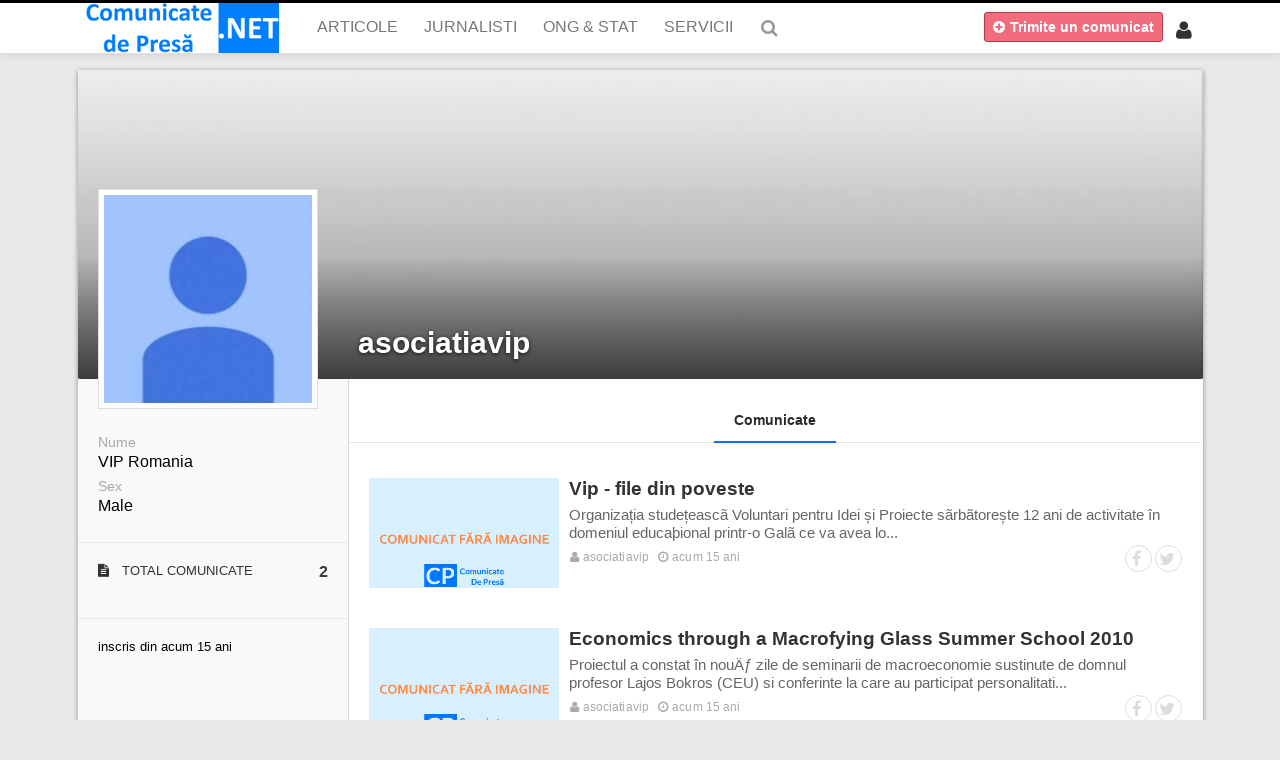

--- FILE ---
content_type: text/html; charset=UTF-8
request_url: https://www.comunicatedepresa.net/profile/asociatiavip
body_size: 4638
content:
<!DOCTYPE html>
<html lang="en">
<head><meta http-equiv="Content-Type" content="text/html; charset=utf-8">
    <title>asociatiavip |  </title>
    
    <meta name="viewport" content="width=device-width, initial-scale=1">
    <meta name="description" content="asociatiavip |  " />

    <meta property="og:type" content="article" />
    <meta property="og:title" content="asociatiavip |  " />
    <meta property="og:description" content="asociatiavip |  " />
    <meta property="og:image" content="https://www.comunicatedepresa.net/assets/img/logo.png" />
    <meta property="og:url" content="https://www.comunicatedepresa.net" />

    <meta name="twitter:image" content="https://www.comunicatedepresa.net/assets/img/logo.png" />
    <meta name="twitter:card" content="summary">
    <meta name="twitter:url" content="https://www.comunicatedepresa.net">
    <meta name="twitter:title" content="asociatiavip |  ">
    <meta name="twitter:description" content="asociatiavip |  ">


    <link href="https://www.comunicatedepresa.net/assets/img/favicon.png" rel="shortcut icon" type="image/x-icon" />
    <link rel="stylesheet" href="https://maxcdn.bootstrapcdn.com/font-awesome/4.4.0/css/font-awesome.min.css">
    <link rel="stylesheet" href="/assets/css/plugins.css">
    <link rel="stylesheet" href="/assets/css/application.css">


    <style type="text/css">
        body {
            font-family: 'Arial', Helvetica, Arial, sans-serif;
            background: !important;}
        body.mode-boxed {
            background: !important; }
        header {
            background: !important;
            border-top: 3px solid !important;}
        .header  a{
            color: !important;}
        .header a > i{
            color: !important;}
        .header a:hover{
            color: !important;}
        .header a:hover > i{
            color: !important;}
        .header .create-links > a {
            background: !important;
            color: !important;
            border-color: !important;}
        .header .create-links > a i {
            color: !important;}
        .header .create-links > a:hover {
            background: !important;
            color: !important;}
        .header .create-links > a:hover i {
            color: !important;}
        .list-count:before {
            background: !important;}
    </style>

    

    
</head>
<body class="    mode-wide navbar-fixed  mode-boxed ">
<header id="header" class="header">

    <div class="container">
        <div class="header__logo">
            <a href="/" title="Comunicate de presa">
                <img  class="site-logo" src="https://www.comunicatedepresa.net/assets/img/logo.png" alt="Comunicate de presa">
            </a>
        </div>
        <div class="header__nav">
            <div class="coltrigger pull-l">
                <a href="javascript:" id="menu-toggler">
                    <i class="fa fa-bars"></i>
                </a>
            </div>
            <div id="colnav" class="toggle-nav pull-l" >
                <ul class="navmenu">

                                            <li class="cats_link" ><a href="https://www.comunicatedepresa.net/articol" class="biga firsg" data-type="1"><i class="fa fa-file-text"></i> Articole <i class="fa fa-caret-right"></i></a></li>
                                         <li class=" " ><a href="https://www.comunicatedepresa.net/media/join" class="biga firsg">Jurnalisti<i class="fa fa-caret-right"></i></a></li>
                     <li class=" " ><a href="https://www.comunicatedepresa.net/gratuit/aplica" class="biga firsg">ONG & Stat<i class="fa fa-caret-right"></i></a></li>
					 <li class=" " ><a href="https://www.comunicatedepresa.net/servicii" class="biga firsg">Servicii<i class="fa fa-caret-right"></i></a></li>
                        <li class=" " >
                            <div class="search_link">
                                <div class="searchbox_container">
                                    <form method="get" action="/search" >
                                        <input type="text" name="q" id="searchbox_text" placeholder="Cautare...">
                                    </form>
                                </div>
                                <a id="searchbutton" href="javascript:"><i class="fa fa-search"></i></a>
                                <a id="searchclosebutton" href="javascript:"><i class="fa fa-close"></i></a>
                            </div>
                        </li>
                </ul>
                <div class="social-side mob">

                    <a target="_blank" href="https://www.facebook.com/comunicatedepresa.net"><i class="fa fa-facebook-square"></i></a>                     <a target="_blank" href="https://www.twitter.com/comunicarepresa"><i class="fa fa-twitter"></i></a>                                                            <a href="/index.xml"><i class="fa fa-rss"></i></a>

                </div>
            </div>

            <div class="header__usernav">
                                    <div class="create-links hor">
                        <a class="button button-rosy" href="javascript:;"><i class="fa fa-plus-circle"></i><b>Trimite un comunicat</b></a>
                        <ul class="sub-nav ">
                                                            <li>
                                    <a href="https://www.comunicatedepresa.net/create?new=articol" class="sub-item"><i class="fa fa-file-text"></i> Comunicat nou</a>
                                </li>

                            

                        </ul>
                    </div>
                                <ul class="navmenu">
                                                                        <li class="pull-r">
                                <a class="signin_link" href="https://www.comunicatedepresa.net/login" rel="get:Loginform"><i class="fa fa-user" style="font-size:20px"></i></a>
                            </li>
                                            
                </ul>
            </div>

            <div class="clear"></div>
        </div>

        <div class="sections" id="sections">
            <div class="scol2 col_sec">
                <div>

                                            <ul id="cats_1">
                                <li>
                                    <a  title="Articole" class="biga firsg active"  data-type="1" href="https://www.comunicatedepresa.net/articol"> Articole</a>
                                </li>
                                                                <li>
                                    <a title="Comunicate de presa Noutati" class="biga"  data-type="7" href="https://www.comunicatedepresa.net/noutati"> Noutati</a>
                                </li>
                                                                <li>
                                    <a title="Comunicate de presa Afaceri" class="biga"  data-type="10" href="https://www.comunicatedepresa.net/afaceri"> Afaceri</a>
                                </li>
                                                                <li>
                                    <a title="Comunicate de presa Administratie Publica" class="biga"  data-type="11" href="https://www.comunicatedepresa.net/administratie-publica"> Administratie Publica</a>
                                </li>
                                                                <li>
                                    <a title="Comunicate de presa Arhitectura Constructii" class="biga"  data-type="12" href="https://www.comunicatedepresa.net/Arhitectura-Constructii"> Arhitectura Constructii</a>
                                </li>
                                                                <li>
                                    <a title="Comunicate de presa Arta" class="biga"  data-type="13" href="https://www.comunicatedepresa.net/arta"> Arta</a>
                                </li>
                                                                <li>
                                    <a title="Comunicate de presa Auto" class="biga"  data-type="14" href="https://www.comunicatedepresa.net/auto"> Auto</a>
                                </li>
                                                                <li>
                                    <a title="Comunicate de presa Banci asigurari" class="biga"  data-type="15" href="https://www.comunicatedepresa.net/Banci-asigurari"> Banci asigurari</a>
                                </li>
                                                                <li>
                                    <a title="Comunicate de presa Calculatoare" class="biga"  data-type="16" href="https://www.comunicatedepresa.net/Calculatoare"> Calculatoare</a>
                                </li>
                                                                <li>
                                    <a title="Comunicate de presa Casa si Gradina" class="biga"  data-type="17" href="https://www.comunicatedepresa.net/Casa-si-Gradina"> Casa si Gradina</a>
                                </li>
                                                                <li>
                                    <a title="Comunicate de presa Comunicatii" class="biga"  data-type="18" href="https://www.comunicatedepresa.net/Comunicatii"> Comunicatii</a>
                                </li>
                                                                <li>
                                    <a title="Comunicate de presa Divertisment" class="biga"  data-type="19" href="https://www.comunicatedepresa.net/Divertisment"> Divertisment</a>
                                </li>
                                                                <li>
                                    <a title="Comunicate de presa Educatie Cultura" class="biga"  data-type="20" href="https://www.comunicatedepresa.net/Educatie-Cultura"> Educatie Cultura</a>
                                </li>
                                                                <li>
                                    <a title="Comunicate de presa Familie" class="biga"  data-type="21" href="https://www.comunicatedepresa.net/Familie"> Familie</a>
                                </li>
                                                                <li>
                                    <a title="Comunicate de presa Finante" class="biga"  data-type="22" href="https://www.comunicatedepresa.net/Finante"> Finante</a>
                                </li>
                                                                <li>
                                    <a title="Comunicate de presa Internet" class="biga"  data-type="23" href="https://www.comunicatedepresa.net/Internet"> Internet</a>
                                </li>
                                                                <li>
                                    <a title="Comunicate de presa Lege" class="biga"  data-type="24" href="https://www.comunicatedepresa.net/Lege"> Lege</a>
                                </li>
                                                                <li>
                                    <a title="Comunicate de presa Medicina" class="biga"  data-type="25" href="https://www.comunicatedepresa.net/Medicina"> Medicina</a>
                                </li>
                                                                <li>
                                    <a title="Comunicate de presa Mediul Inconjurator" class="biga"  data-type="26" href="https://www.comunicatedepresa.net/Mediul-Inconjurator"> Mediul Inconjurator</a>
                                </li>
                                                                <li>
                                    <a title="Comunicate de presa ONG" class="biga"  data-type="27" href="https://www.comunicatedepresa.net/ONG"> ONG</a>
                                </li>
                                                                <li>
                                    <a title="Comunicate de presa Politica" class="biga"  data-type="28" href="https://www.comunicatedepresa.net/Politica"> Politica</a>
                                </li>
                                                                <li>
                                    <a title="Comunicate de presa Publicitate Online" class="biga"  data-type="29" href="https://www.comunicatedepresa.net/Publicitate-Online"> Publicitate Online</a>
                                </li>
                                                                <li>
                                    <a title="Comunicate de presa Religie" class="biga"  data-type="30" href="https://www.comunicatedepresa.net/Religie"> Religie</a>
                                </li>
                                                                <li>
                                    <a title="Comunicate de presa Sfaturi" class="biga"  data-type="31" href="https://www.comunicatedepresa.net/Sfaturi"> Sfaturi</a>
                                </li>
                                                                <li>
                                    <a title="Comunicate de presa Sport" class="biga"  data-type="32" href="https://www.comunicatedepresa.net/Sport"> Sport</a>
                                </li>
                                                                <li>
                                    <a title="Comunicate de presa Tehnologie" class="biga"  data-type="33" href="https://www.comunicatedepresa.net/Tehnologie"> Tehnologie</a>
                                </li>
                                                                <li>
                                    <a title="Comunicate de presa Timp Liber" class="biga"  data-type="34" href="https://www.comunicatedepresa.net/Timp-Liber"> Timp Liber</a>
                                </li>
                                                                <li>
                                    <a title="Comunicate de presa Turism" class="biga"  data-type="35" href="https://www.comunicatedepresa.net/Turism"> Turism</a>
                                </li>
                                                                <li>
                                    <a title="Comunicate de presa Vanzari" class="biga"  data-type="36" href="https://www.comunicatedepresa.net/Vanzari"> Vanzari</a>
                                </li>
                                                                <li>
                                    <a title="Comunicate de presa Logistica/Transport" class="biga"  data-type="37" href="https://www.comunicatedepresa.net/Logistica-Transport"> Logistica/Transport</a>
                                </li>
                                                                <li>
                                    <a title="Comunicate de presa Institutii publice" class="biga"  data-type="38" href="https://www.comunicatedepresa.net/Institutii-publice"> Institutii publice</a>
                                </li>
                                                                <li>
                                    <a title="Comunicate de presa Imobiliare" class="biga"  data-type="39" href="https://www.comunicatedepresa.net/Imobiliare"> Imobiliare</a>
                                </li>
                                                                <li>
                                    <a title="Comunicate de presa Constructii" class="biga"  data-type="40" href="https://www.comunicatedepresa.net/Constructii"> Constructii</a>
                                </li>
                                                                <li>
                                    <a title="Comunicate de presa Altele" class="biga"  data-type="41" href="https://www.comunicatedepresa.net/altele"> Altele</a>
                                </li>
                                                                <li>
                                    <a title="Comunicate de presa Animale" class="biga"  data-type="42" href="https://www.comunicatedepresa.net/animale"> Animale</a>
                                </li>
                                                                <li>
                                    <a title="Comunicate de presa Evenimente" class="biga"  data-type="44" href="https://www.comunicatedepresa.net/evenimente"> Evenimente</a>
                                </li>
                                                                <li>
                                    <a title="Comunicate de presa Sanatate" class="biga"  data-type="45" href="https://www.comunicatedepresa.net/sanatate"> Sanatate</a>
                                </li>
                                                                <li>
                                    <a title="Comunicate de presa Fashion" class="biga"  data-type="46" href="https://www.comunicatedepresa.net/fashion"> Fashion</a>
                                </li>
                                                                <li>
                                    <a title="Comunicate de presa Design" class="biga"  data-type="47" href="https://www.comunicatedepresa.net/design"> Design</a>
                                </li>
                                                                <li>
                                    <a title="Comunicate de presa Auto -Moto" class="biga"  data-type="48" href="https://www.comunicatedepresa.net/auto-moto"> Auto -Moto</a>
                                </li>
                                                        </ul>
                    

                </div>
            </div>
            <div class="scol3">
                <div id="catnews_last">

                </div>
                <div class="clear" style="padding:0"></div>
            </div>

        </div>
    </div>
</header>


<div class="content-wrapper" id="container-wrapper">
          
    <div class="content">

        <div class="container" style="padding: 0; ">

            <div class="profile-splash">
        <div class="profile-splash-cov"></div>
            <img src="/upload/media/members/splash/default_holder-b.jpg" width="100%" data-big="" alt="asociatiavip" class="profile-splash-img">
               <div class="profile-section">


                    <a href="/profile/asociatiavip"><img src="/upload/media/members/avatar/default_holder-b.jpg" width="180" height="180" data-big="" alt="asociatiavip" class="profile-image"></a>

                </div>

                <div class="profile-display-name">
                    <a href="/profile/asociatiavip" style="margin-right:5px;">  asociatiavip</a>

                                    </div>

                <div id="following_area" class="profile-follow">
                                    </div>
            </div>

            <div class="profile-wrap">

                <div class="profile-content clearfix">

                    <div class="profile-sidebar">

                        <div class="profile-section">

                           <div class="profile-details">
                                                                    <div class="profile-detail">
                                        <strong>Nume</strong>
                                        VIP Romania
                                    </div>
                                                                                                    <div class="profile-detail">
                                        <strong>Sex</strong>
                                        Male
                                    </div>
                                                                                            </div>



                                                    </div>

                        <div class="profile-section">
                            <div class="profile-stat">    <div class="profile-stat-label">   <i class="fa fa-file-text"></i>   <span class="stat-text">Total Comunicate</span>    </div>      <a class="profile-stat-count" href="/profile/asociatiavip/news">2 </a>     </div>							                                                                                                                                        </div>
                                                                        

                        <div class="profile-section" style="border:0">
                            inscris din acum 15 ani
                        </div>

                    </div>

                    <div class="profile-main">

                            <div class="profile-section-header">
        <a class="profile-section-item  active " href="/profile/asociatiavip">Comunicate</a>
		
    </div>
    <div class="recent-activity">

                    <ul class="items_lists res-lists">

                                    <li class="item bolb titb ">
                                    <div class="item-cover">

                <a class="item_link" href="/articol/vip-file-din-poveste">

                    <div class="item_media"  >
                                                <img src="/upload/media/posts/noimage/no_photo_available.png-s.jpg" class="item__image" alt="Vip - file din poveste" width="185" height="110">
                    </div>
                </a>
                <div class="item_body" >
                    <h2 title="Vip - file din poveste" class="item_title">
                        <a class="item_link default" href="/articol/vip-file-din-poveste">
                            Vip - file din poveste
                        </a>
                    </h2>
					
                                            <p class="item_desc">Organiza&#539;ia stude&#539;easc&atilde; Voluntari pentru Idei &#537;i Proiecte s&atilde;rb&atilde;tore&#537;te 12 ani de activitate &icirc;n domeniul educa&thorn;ional printr-o Gal&atilde; ce va avea lo...</p>
                                                                <div class="item_meta">

                            <div class="item_meta__item">
                                <a href="https://www.comunicatedepresa.net/profile/asociatiavip"><i class="fa fa-user"></i> asociatiavip</a>
                            </div>
                            <div class="item_meta__item timestamp">
                                <i class="fa fa-clock-o"></i>
                                <span class="timestamp_timeago">acum 15 ani</span>
                            </div>
                           <!-- <div class="item_meta__item">
                                <i class="fa fa-share-alt"></i> 0
                            </div>
                            <div class="item_meta__item">
                                <i class="fa fa-eye"></i> 1,082
                            </div> -->
                                                        <div class="item_meta__item pull-r" style="margin-right: 0; ">
                                <div class="item_meta__item pull-r" style="margin-right: 0; ">
                                    <a href="http://www.facebook.com/share.php?u=https://www.comunicatedepresa.net/articol/vip-file-din-poveste" data-id="505" class="share_social is-facebook  popup-action"><i class="fa fa-facebook"></i></a>
                                    <a href="http://twitter.com/share?url=https://www.comunicatedepresa.net/articol/vip-file-din-poveste&amp;text=Vip - file din poveste" data-id="505" class="share_social is-twitter popup-action"><i class="fa fa-twitter"></i></a>
                                </div>

                            </div>
                                                    </div>
                                        
                                    </div>
            </div>
</li>
                                    <li class="item bolb titb ">
                                    <div class="item-cover">

                <a class="item_link" href="/articol/economics-through-a-macrofying-glass-summer-school-2010">

                    <div class="item_media"  >
                                                <img src="/upload/media/posts/noimage/no_image_camera.jpg-s.jpg" class="item__image" alt="Economics through a Macrofying Glass Summer School 2010" width="185" height="110">
                    </div>
                </a>
                <div class="item_body" >
                    <h2 title="Economics through a Macrofying Glass Summer School 2010" class="item_title">
                        <a class="item_link default" href="/articol/economics-through-a-macrofying-glass-summer-school-2010">
                            Economics through a Macrofying Glass Summer School 2010
                        </a>
                    </h2>
					
                                            <p class="item_desc">  Proiectul a constat &icirc;n nou&Auml;&fnof; zile de seminarii de macroeconomie sustinute de domnul profesor Lajos Bokros (CEU) si conferinte la care au participat personalitati...</p>
                                                                <div class="item_meta">

                            <div class="item_meta__item">
                                <a href="https://www.comunicatedepresa.net/profile/asociatiavip"><i class="fa fa-user"></i> asociatiavip</a>
                            </div>
                            <div class="item_meta__item timestamp">
                                <i class="fa fa-clock-o"></i>
                                <span class="timestamp_timeago">acum 15 ani</span>
                            </div>
                           <!-- <div class="item_meta__item">
                                <i class="fa fa-share-alt"></i> 0
                            </div>
                            <div class="item_meta__item">
                                <i class="fa fa-eye"></i> 1,360
                            </div> -->
                                                        <div class="item_meta__item pull-r" style="margin-right: 0; ">
                                <div class="item_meta__item pull-r" style="margin-right: 0; ">
                                    <a href="http://www.facebook.com/share.php?u=https://www.comunicatedepresa.net/articol/economics-through-a-macrofying-glass-summer-school-2010" data-id="259" class="share_social is-facebook  popup-action"><i class="fa fa-facebook"></i></a>
                                    <a href="http://twitter.com/share?url=https://www.comunicatedepresa.net/articol/economics-through-a-macrofying-glass-summer-school-2010&amp;text=Economics through a Macrofying Glass Summer School 2010" data-id="259" class="share_social is-twitter popup-action"><i class="fa fa-twitter"></i></a>
                                </div>

                            </div>
                                                    </div>
                                        
                                    </div>
            </div>
</li>
                                
            </ul>
                </div>
    

                    </div>
                </div>
            </div>


        </div>

    </div>


</div>

<div class="clear"></div>


<footer class="footer">
    <div class="container" style="border:0 ; box-shadow: none;">
        <div class="row">
            <ul>
                                    <li> <a href="https://www.comunicatedepresa.net/pages/contact" title="Contact">Contact</a> </li>
                                    <li> <a href="https://www.comunicatedepresa.net/pages/cum-se-scrie-un-comunicat" title="Cum se scrie un comunicat">Cum se scrie un comunicat</a> </li>
                                    <li> <a href="https://www.comunicatedepresa.net/pages/despre-noi" title="Despre Noi">Despre Noi</a> </li>
                                    <li> <a href="https://www.comunicatedepresa.net/pages/politica-de-confidentialitate" title="Politica de confidentialitate">Politica de confidentialitate</a> </li>
                                    <li> <a href="https://www.comunicatedepresa.net/pages/termeni-si-conditii" title="Termeni si Conditii">Termeni si Conditii</a> </li>
                                                </ul>
            <div class="col-1">


                <div class="social-side" >

                    <a target="_blank" href="https://www.facebook.com/comunicatedepresa.net"><i class="fa fa-facebook-square"></i></a>                     <a target="_blank" href="https://www.twitter.com/comunicarepresa"><i class="fa fa-twitter"></i></a>                    

                </div>

            </div>




                <div class="col-2">


                </div>

                <div class="col-3">

                </div>

        </div>
   </div>

    <div class="clear"></div>
    
</footer>

<div class="clear"></div>
<footer class="footer" style="margin:0;background:#F9F9F9;border-top:1px solid #f1f1f1">

    <div class="container" style="border:0 ;box-shadow: none;">
      <div class="row">


       <div class="col-1">
                <img class="site-logo" src="/assets/img/flogo.png" height="40" width="40" alt="Comunicate de presa">

           <!--                              <div class="language-links hor">
                        <a class="button button-white" href="javascript:">
                            <i class="fa fa-globe"></i> <b>English</b>
                        </a>
                        <ul class="sub-nav ">
                                                            <li>
                                    <a href="https://www.comunicatedepresa.net/selectlanguge/en" class="sub-item">English</a>
                                </li>
                                                            <li>
                                    <a href="https://www.comunicatedepresa.net/selectlanguge/tr" class="sub-item">T&uuml;rk&ccedil;e</a>
                                </li>
                                                            <li>
                                    <a href="https://www.comunicatedepresa.net/selectlanguge/ru" class="sub-item">Русский</a>
                                </li>
                                                            <li>
                                    <a href="https://www.comunicatedepresa.net/selectlanguge/it" class="sub-item">Italiano</a>
                                </li>
                                                            <li>
                                    <a href="https://www.comunicatedepresa.net/selectlanguge/es" class="sub-item">Espa&ntilde;ol</a>
                                </li>
                                                    </ul>
                    </div>
                 
-->
                <div class="clear"></div>
            </div>


  <div class="col-3" style="padding-top:10px;">
                Copyright &copy; 2010-2025 ADA ONLINE SRL | RO31845110 | J01/375/2014 | Toate drepturile rezervate.

            </div>


        </div>
<div class="clear"></div>
    </div>
</footer>

<div id="fb-root"></div>
<script src="/assets/js/plugins.js"></script>
<script src="/assets/js/app.min.js"></script>

<script>
    $( document ).ready(function() {
        App.init();
    });
</script>

<div id="auth-modal" class="modal auth-modal"></div>

<div class="hide">
    <input name="_requesttoken" id="requesttoken" type="hidden" value="b6WwbzOI6muGv4y9veiC2rusQuDOy39EBSPhXHoM" />
</div>

<script>
  (function(i,s,o,g,r,a,m){i['GoogleAnalyticsObject']=r;i[r]=i[r]||function(){
  (i[r].q=i[r].q||[]).push(arguments)},i[r].l=1*new Date();a=s.createElement(o),
  m=s.getElementsByTagName(o)[0];a.async=1;a.src=g;m.parentNode.insertBefore(a,m)
  })(window,document,'script','https://www.google-analytics.com/analytics.js','ga');

  ga('create', 'UA-43726779-2', 'auto');
  ga('send', 'pageview');

</script>

</body>
</html>

--- FILE ---
content_type: text/css
request_url: https://www.comunicatedepresa.net/assets/css/application.css
body_size: 16735
content:
caption,table,td,th{font-style:inherit;font-size:100%;font-family:inherit}body,caption,td,th{text-align:left;font-weight:400}body,caption,table,td,th{vertical-align:baseline;outline:0;border:0;margin:0}body,caption,figure,table,td,th{margin:0}.pull-r,.rtl .header__logo{float:right!important}caption,h1,h2,h3,h4,h5,h6,table,td,th{font-family:inherit}.option-selection,table{border-collapse:separate}.button,.button:hover,.header .navmenu>li>a,a,a:hover,span.tagy a{text-decoration:none}:focus,body,caption,table,td,th{outline:0}abbr,acronym,address,applet,big,cite,code,dd,del,dfn,div,dl,dt,em,fieldset,font,form,h1,h2,h3,h4,h5,h6,html,iframe,img,ins,kbd,label,legend,li,object,p,pre,s,samp,small,span,strike,strong,sub,sup,tbody,tfoot,thead,tr,tt,var{margin:0;padding:0;border:0;outline:0;font-weight:inherit;font-style:inherit;font-size:100%;font-family:inherit;vertical-align:baseline}body{padding-top:50px;font-style:normal;color:#000;background:#fff;overflow-x:hidden}body.mode-boxed{background:#E9E9E9}body.mode-relative{padding-top:0}table{padding:0;font-weight:inherit;border-spacing:0}caption,td,th{padding:0}::-moz-focus-inner{border:0}img{border:none;vertical-align:middle}.clear{clear:both;height:0;overflow:hidden}.center-block{display:block;margin-left:auto;margin-right:auto}.pull-l{float:left!important}.hide{display:none!important}.show{display:block!important}.visually-hidden{border:0;clip:rect(0 0 0 0);height:1px;margin:-1px;overflow:hidden;padding:0;position:absolute;width:1px}.shadowed{border:1px solid #bbb}.img-responsive{display:block;width:100%;height:auto}.img-rounded{border-radius:3px}.img-thumbnail{padding:4px;line-height:1.42857143;background-color:#fff;border:1px solid #ddd;border-radius:4px;transition:all .2s ease-in-out;display:inline-block;max-width:100%;height:auto}.img-circle{border-radius:50%}h1,h2,h3,h4,h5,h6{margin-top:0;font-weight:400;line-height:1.1;color:inherit}h3,h4,h5{line-height:normal}h1{font-size:32px;line-height:34px}h2{font-size:27px;line-height:32px}h3{font-size:22px}h4{font-size:18px}h5{font-size:16px}.underlined{border-bottom:1px solid #bfbebe;box-shadow:0 2px 0 -1px #ededed}.author-dashboard-heading{line-height:inherit;margin-top:0;padding-top:0}h2.underlined{margin-top:10px;margin-bottom:10px;padding-bottom:15px}h3.underlined,h4.underlined{margin-top:10px;padding-bottom:10px;margin-bottom:8px;font-size:20px}h5.underlined{margin-top:0;padding-bottom:5px;margin-bottom:5px;font-size:16px}a,ol,ul{margin:0;padding:0;border:0;font-weight:inherit;font-style:inherit;font-size:100%;vertical-align:baseline;font-family:inherit;outline:0}ol,ul{list-style:none}blockquote{padding:5px 0 5px 40px;margin:15px 90px 15px 56px;font-size:22px;line-height:28px;font-weight:200;background:url(/assets/img/blockquote.png) top left no-repeat}.header .navmenu>li>a,p{font-size:16px;font-weight:400}blockquote:before{display:block;content:'';position:absolute;top:8px;left:0;width:33px;height:29px;background-position:-432px -239px}.container::after,.row::after,.row::before{display:table}.container::after,.header .header__logo::after,.header .header__nav::after,.row::after,.row::before{content:"";clear:both}p{margin-bottom:20px;line-height:23.8px;letter-spacing:normal;color:#333;word-wrap:break-word}.container{margin-right:auto;margin-left:auto}.row{padding:15px 0}@media (max-width:479px){.container{width:auto;padding:0 15px}.mainside{float:none!important;width:auto!important;padding-right:0!important;border-right:0!important}.sidebar{display:none!important}}@media (min-width:480px) and (max-width:767px){.container{width:auto;padding:0 15px}.mainside{float:none!important;width:auto!important;padding-right:0!important;border-right:0!important}.sidebar{display:none!important}}@media (min-width:768px) and (max-width:991px){.container{width:700px!important;padding:0 15px}.mainside{float:none!important;width:auto!important;padding-right:0!important;border-right:0!important}.sidebar{display:none!important}}@media (min-width:992px) and (max-width:1199px){.container{width:950px!important;padding:0 15px}.mainside{width:620px!important;padding-right:0!important;border-right:0!important}.sidebar{width:300px!important}}@media (min-width:1200px){.container{width:1125px}.mode-default .container{width:1025px}.mode-boxed .container{box-shadow:0 1px 5px rgba(0,0,0,.4)}.mainside.cat{width:770px!important}}.header{width:100%;height:50px;position:fixed;top:0;left:0;z-index:1199;background:#fff;border-top:3px solid #00558A;line-height:normal;border-bottom:1px solid #DDDFE2;transition:height .1s;box-shadow:0 1px 8px 0 rgba(0,0,0,.1)}.header .container{border:0!important;box-shadow:none!important;position:relative}.header .header__logo{float:left;position:relative;z-index:1;margin-right:25px}.header .header__usernav .navmenu,.header .header__usernav .signin_link i{margin-right:0}.header .header__logo::after{display:table}.header .header__logo .site-logo{display:block;max-height:50px}.header .header__nav{display:block;width:100%}.header .header__nav::after{display:table}.header .header__nav .coltrigger{display:none}.header .header__nav .toggle-nav{position:relative;display:inline-block}.header .header__nav .navmenu>li>a{border-top:2px solid transparent;padding:15px 12px;text-transform:uppercase;border-left:solid 1px transparent;border-right:solid 1px transparent}.header .header__nav .navmenu>li.active>a,.header .header__nav .navmenu>li:hover>a{border-top:2px solid #E9573F;border-left:1px dashed #CCC;border-right:1px dashed #CCC}.header .header__usernav{float:right}.header .header__usernav .navmenu>li>a{padding:12px 0 15px 15px;min-height:40px}.header .header__usernav .navmenu i{margin-top:5px;display:block!important;color:#333!important}.header .header__usernav .signin_link{padding:12px 10px!important;min-height:auto!important}.header .navmenu{float:left;display:inline-block;margin:-2px 15px 0 0;padding:0;z-index:150}.header .navmenu>li{padding:0;list-style:none;float:left}.header .navmenu>li.cats_link.active{height:60px!important}.header .navmenu>li>a{position:relative;font-family:inherit;color:#777;display:block}.header .navmenu>li>a i{display:none;margin-right:5px;color:#666!important}.header .navmenu>li.active>a,.header .navmenu>li:hover>a{color:#222;background:#f9f9f9}.header .navmenu>li.active>a i,.header .navmenu>li:hover>a i{color:#111!important}.header .navmenu>li.cats_link.active>a:before,.header .navmenu>li.cats_link:hover>a:before{font-family:FontAwesome;content:'\f0d8';display:block;position:absolute;z-index:199;left:50%;bottom:-14px;font-size:32px;color:#fff;text-shadow:0 -2px 0 #e1e1e1;text-align:center;width:20px;margin-left:-10px}.header .navmenu>li.hor:hover>a{color:#333}.header .navmenu>li .sub-nav{width:155px;right:-30px}.header .navmenu>li:hover .sub-nav{display:block}.header .navmenu .profile-info{position:relative;border-right:0;padding:0}.header .navmenu .profile-info>a{padding-right:0;text-transform:none}.header .navmenu .profile-info img{float:right;margin-top:-3px;margin-left:10px;border-radius:2px}.header .navmenu .profile-info span{float:left;max-width:120px;overflow:hidden;white-space:nowrap;text-overflow:ellipsis}.header .navmenu .profile-info .sub-nav{width:175px;left:auto;top:40px;right:-2px;text-align:right}.header .navmenu .profile-info .sub-nav:before{left:90%}.header .search_link{height:100%;float:left;margin-top:2px;position:relative}.header .search_link #searchbutton{padding:15px;display:inline-block}.header .search_link #searchbutton i{font-size:18px;margin:1px 0 0;color:#999!important}.header .search_link #searchclosebutton{display:none}.header .search_link.active{position:absolute;left:0;background:#fff;right:0;z-index:1000}.header .search_link.active #searchbutton{argin-top:-1px;top:0;right:5px;position:absolute}.header .search_link.active #searchclosebutton{display:inline-block;position:absolute;top:15px;font-size:16px;right:-15px;color:#999!important}.header .search_link .searchbox_container{display:none;margin-right:5px;padding-top:3px;position:relative;left:0;right:0;width:100%}.header .search_link .searchbox_container input{border:0;box-sizing:border-box;color:#999;padding:8px;font-size:23px;font-weight:300;width:100%}.header .search_link.active .searchbox_container{display:inline-block}.header .create-links{float:left;margin-top:-1px;border:0;position:relative}.header .create-links>a{margin-top:10px;color:#fff;font-size:16px;font-weight:400;line-height:14px;padding:7px 18px;box-shadow:none}.header .create-links>a i{margin-right:5px}.header .create-links>a:hover{color:#fff}.header .create-links .sub-nav{width:155px;right:-30px;top:40px}.header .create-links:hover .sub-nav{display:block}.header .sections{top:50px;right:-2px!important;left:-2px!important;-khtml-box-sizing:border-box;-ms-box-sizing:border-box;-o-box-sizing:border-box;box-sizing:border-box;z-index:1;position:absolute;background-color:#fff;background-clip:padding-box;border:1px solid #ccc;border:1px solid rgba(0,0,0,.15);border-top:1px dashed #f1f1f1;border-radius:0 0 4px 4px;box-shadow:0 6px 12px rgba(0,0,0,.175);display:none}.header .sections a{font-family:inherit;display:inline-block;color:#424242!important}.header .sections a.biga{white-space:nowrap;font-size:16px;border-bottom:1px dotted #eee;text-transform:uppercase;font-weight:700;padding-top:0;padding-bottom:10px}.header .sections .col_sec{float:left}.header .sections .scol1{width:150px;height:218px;padding:10px 0 0 30px}.header .sections .scol2{width:145px;height:360px;display:block;padding:10px 15px 10px 10px}.header .sections .scol2 ul{display:none}.header .sections .scol2 a{font-size:16px;display:block;font-weight:400;padding:10px}.header .sections .scol2 a.active,.header .sections .scol2 a:hover{background:#E9573F;color:#fff!important}.header .sections .scol3{margin-top:5px;margin-left:160px;height:360px;display:block}.header .sections .scol3 .tile.tile-3{height:180px;width:310px;float:left}.header .social-side.mob{display:none!important;position:absolute;bottom:0;left:0;right:0;border-top:1px solid #e1e1e1;float:none;text-align:center;background:#fefefe;padding-top:10px;padding-bottom:10px}.header .social-side.mob a{float:none!important}.sitcactive .social-side.mob{display:block!important}.sub-nav{display:none;position:absolute;background:#fff;border:1px solid #c3c3c3;padding:10px 0;top:48px;list-style-type:none;box-shadow:0 1px 3px rgba(0,0,0,.5)}.sub-nav::after{clear:both;content:"";display:table}.sub-nav:before{font-family:FontAwesome;content:'\f0d8';display:block;position:absolute;left:50%;top:-15px;font-size:22px;color:#fff;text-shadow:0 -2px 0 #d0d0d0;text-align:center;width:20px;margin-left:-10px}.sub-nav li a::after,.sub-nav li::after{clear:both;content:""}.sub-nav li{display:block;border-bottom:1px solid #f1f1f1;border-top:1px solid #fff;border-right:none;width:100%}.sub-nav li::after{display:table}.sub-nav li:first-child{border-top:0}.sub-nav li:last-child{border-bottom:0}.sub-nav li a{display:block;font-size:15px;line-height:2.7em;color:#333!important;text-transform:none;background:0 0;padding:0 15px;margin-right:1px}.sub-nav li a::after{display:table}.sub-nav li a i{color:#333!important;margin-right:3px}.sub-nav li a:hover,.sub-nav li a:hover i{color:#fff!important}.sub-nav li a:hover{background-color:#333}body:not(.mode-relative) .header.mini{height:40px;background:#FDFDFD;box-shadow:0 1px 8px 0 rgba(0,0,0,.08)}body:not(.mode-relative) .header.mini .site-logo{max-height:40px}body:not(.mode-relative) .header.mini .navmenu>li>a{font-family:inherit;font-size:14px;padding:11px 10px 10px}body:not(.mode-relative) .header.mini .coltrigger{padding:9px 15px 10px 0}body:not(.mode-relative) .header.mini .create-links{margin-top:-5px}body:not(.mode-relative) .header.mini .header__usernav .navmenu>li>a{padding:8px 0 15px 15px!important}body:not(.mode-relative) .header.mini .header__usernav .navmenu>li>a.signin_link{padding:7px 8px 8px!important}body:not(.mode-relative) .header.mini #searchbutton{padding:10px}body:not(.mode-relative) .header.mini #searchclosebutton{top:10px}body:not(.mode-relative) .header.mini .searchbox_container input{padding:8px;font-size:16px}body:not(.mode-relative) .header.mini .sections{top:40px}.mode-relative .header{position:relative}@media (max-width:479px){.create-links a b{display:none}.create-links a i{margin-right:0!important}.create-links .sub-nav{right:-65px!important}}@media (max-width:767px){.create-links>a{margin-top:12px!important;padding:5px!important}}@media (max-width:991px){.sitcactive{position:fixed;left:250px}.sitcactive #menu-toggler i:before{content:"\f00d"}.sitcactive .header{left:250px}.header__logo{float:none!important;position:absolute!important;left:0;z-index:0;right:0;margin-right:0!important;text-align:center}.header__logo .site-logo{display:inline!important}.header__nav{z-index:1}.header__nav .coltrigger{position:relative;z-index:1;display:block!important;border-right:1px solid #ddd;padding:14px 15px 15px 0}.header__nav .coltrigger i{font-size:23px}.header__nav .toggle-nav{position:relative;display:none!important}.header__nav .toggle-nav.active{display:block!important;float:none!important;position:fixed;z-index:100;width:250px;left:0!important;top:0;bottom:0;background:#fff;border-right:1px solid #ccc}.header__nav .toggle-nav.active .navmenu{float:none;display:block;margin:0}.header__nav .toggle-nav.active .navmenu>li{float:none;display:block;max-height:100px}.header__nav .toggle-nav.active .navmenu>li.cats_link.active{height:auto!important}.header__nav .toggle-nav.active .navmenu>li.cats_link a{color:#333!important;border:0;border-bottom:1px dashed #f1f1f1;padding:10px 15px}.header__nav .toggle-nav.active .navmenu>li.cats_link a:before{display:none}.header__nav .toggle-nav.active .navmenu>li.cats_link a i{display:inline-block}.header__nav .toggle-nav.active .navmenu>li.cats_link a .fa.fa-caret-right{float:right;color:#999}.header__nav .toggle-nav.active .navmenu>li.cats_link.active a,.header__nav .toggle-nav.active .navmenu>li.cats_link:hover a{background-color:#333;border-top:0!important;color:#fff!important}.header__nav .toggle-nav.active .navmenu>li.cats_link.active a i,.header__nav .toggle-nav.active .navmenu>li.cats_link:hover a i{color:#fff!important}.header__nav .toggle-nav.active .navmenu>li:last-child{border-bottom:0}.header__nav .toggle-nav.active .navmenu>li .sub-nav{left:10px;right:auto;top:40px}.header__nav .toggle-nav.active .search_link{background:0 0!important;float:none!important;top:auto!important;position:relative!important;margin:10px;border-left:0}.header__nav .toggle-nav.active .search_link .searchbox_container{display:block!important;padding:10px 0!important;width:auto!important}.header__nav .toggle-nav.active .search_link .searchbox_container input{background:#fcfcfc;border:1px solid #e1e1e1;border-radius:4px;box-sizing:border-box;color:#333;font-size:16px;padding:8px;width:100%}.header__nav .toggle-nav.active .search_link #searchbutton{position:absolute;top:3px;right:0}.header__usernav{position:relative;z-index:1;margin-right:-12px}.header__usernav .navmenu>li>a{padding-right:10px!important}.header__usernav .profile-info i{margin-right:0!important}.header__usernav .profile-info .namegp{display:none}.sections{display:none!important}}@media (min-width:991px){.widecontainer .header .container{min-width:980px!important;max-width:1125px!important;width:auto!important}}@media (max-width:1200px){.scol3 .tile.tile-3{height:150px!important;width:265px!important}}.mode-default .scol3 .tile.tile-3{height:180px!important;width:280px!important}.footer{background:#fafafa;border-top:1px solid #e3e2e2;margin-top:50px}.footer .col-1,.footer ul{margin-top:0;padding:0}.footer ul li{font-size:16px;margin-right:20px;float:left;font-weight:600}.footer ul li a{color:#4c4c4c}.footer .col-1{float:right;width:280px;text-align:right}.footer .col-1 .language-links{float:right;margin-top:6px;position:relative}.footer .col-1 .language-links .button{float:left;position:relative;-ms-box-shadow:inset 0 1px 1px #fff;-o-box-shadow:inset 0 1px 1px #fff;box-shadow:inset 0 1px 1px #fff;background:#e6e6e6;border-radius:3px;border:1px solid #cbcbcb;color:#07e;display:inline-block;font-size:16px;padding:4px 11px!important}.footer .col-1 .language-links .button i{margin-right:9px}.footer .col-1 .language-links .button:before{font-family:FontAwesome;content:'\f0da';display:block;position:absolute;right:-12px;font-size:22px;color:#e6e6e6;text-shadow:2px 0 0 #e1e1e1;text-align:center;width:20px;margin-top:-2px}.footer .col-1 .language-links:hover .sub-nav{display:block;top:auto;bottom:28px;z-index:999;border-radius:3px;padding:10px;-ms-box-shadow:0 1px 3px #999;-o-box-shadow:0 1px 3px #999;box-shadow:0 1px 3px #999;background:#fff;box-sizing:content-box;margin-left:-12px}.footer .col-1 .language-links:hover .sub-nav li{text-align:left;display:block;width:100%;min-width:90px}.footer .col-1 .language-links:hover .sub-nav li a{line-height:2em}.footer .col-1 .language-links:hover .sub-nav:before{display:none}.footer .col-1 .language-links:hover .sub-nav:after{font-family:FontAwesome;content:'\f0d7';display:block;position:absolute;left:50%;bottom:-12px;font-size:22px;color:#fff;text-shadow:0 2px 0 #aaa;text-align:center;width:20px;margin-left:-12px}.colheader::after,.items_lists::after,.items_lists>.item .item-cover::after,.tile::after{clear:both;content:""}.content,.tile,.tile .thumb{position:relative}.footer .col-1 .site-logo{margin-left:20px;float:right;height:40px}.footer .col-2{float:right;width:300px;margin-top:0;text-align:left}.footer .col-2 a{float:left}.footer .col-3{float:left;width:450px;margin-top:0;text-align:left}.footer .col-3 a,.footer .footer-listele{float:left}.footer .footer-listele li{float:left;width:50px;margin-left:20px;text-align:center;margin-bottom:15px}.footer .footer-listele li:first-child{margin-left:0}.footer .footer-listele li a{float:left;font-size:12px;color:#4a4a4a!important;line-height:17px}.footer .footer-listele li a span.icon{float:center;width:50px;height:50px;overflow:hidden;font-size:30px;font-weight:500;line-height:50px;color:#fff;background:#bbb;border-radius:200px;-moz-border-radius:200px;-webkit-border-radius:200px;border:0 solid #000}.footer .footer-listele li a span.baslik{float:left;font-size:12px;font-weight:600;color:#616161;line-height:15px;width:50px;display:block}.social-side{float:right}.social-side a{float:left;margin-left:10px;font-size:22px;font-weight:500;color:rgba(0,0,0,.4);line-height:20px}.social-side a:hover{color:rgba(0,0,0,.9)}@media (max-width:767px){.footer,.footer .col-1{width:100%!important}.footer .col-2,.footer .col-2 p{font-size:12px!important}.footer .col-1{display:block}.footer .col-1 .language-links{margin-top:5px}.footer .col-1 .site-logo{width:40px;height:40px}.footer .col-2{margin-top:0;margin-left:0}.footer .col-2,.footer .col-3{width:100%!important;display:block}.footer .social-side{display:none}}.content{padding:0}body:not(.mode-boxed) .content.shay{background-color:#fbfbfb;border-bottom:1px solid #eee}body:not(.mode-boxed) .content.khay{background-color:#FDFDFD;padding-top:10px;border-top:1px solid #fff;border-bottom:1px solid #ECE9E9}.mode-boxed .content .container{background-color:#fff;padding:0 20px}.mode-boxed .content .container.shay{background-color:#fbfbfb;border-bottom:1px solid #eee}.mode-boxed .content .container.khay{background-color:#FDFDFD;padding-top:10px;border-top:1px solid #fff;border-bottom:1px solid #ECE9E9}.mainside{display:block;float:left;width:770px;padding:15px 20px 15px 0;border-right:1px solid #d9d9d9}.mainside .block-wrapper .block-header{background-color:#333;padding:12px 15px 10px}.mainside .block-wrapper .block-header .block-header_title{color:#fff;line-height:100%;padding:0}.mainside .block-wrapper .block-content{background-color:#fff}.sidebar{padding:15px 0;display:block;float:right;width:300px}.colheader{display:block;border-bottom:solid 2px #eee;margin:0 0 10px}.colheader::after{display:table}.colheader h1{float:left;font-family:inherit;display:block;padding:0 20px 0 0;font-size:18px;line-height:180%;font-weight:600;border-bottom:solid 2px transparent;margin-bottom:-2px}.colheader.rosy h1{border-color:#e32;color:#e32}.colheader.sea h1{color:#004b90;border-color:#004b90}.colheader.formula h1{color:#90281b;border-color:#90281b}.colheader.darken h1{color:#170a1d;border-color:#170a1d}.colheader.trend h1{color:#E88900;border-color:#E88900}.colheader.none,.colheader.none h1{border-color:transparent}.colheader.none h1{color:#555}.homefeatures{margin-left:-5px}.tile{display:block;overflow:hidden}.tile::after{display:table}.tile .thumb,.tile a{width:100%!important;height:100%!important;display:block;overflow:hidden}.tile a{padding:5px 0 5px 5px}.tile .thumb{margin:0}.tile .descwrap{position:absolute;left:10px;right:10px;bottom:10px}.tile .post-title{margin:0;font-family:inherit;color:#fefefe;font-size:20px;line-height:22px;font-weight:700;text-shadow:1px 1px rgba(0,0,0,.8)}.tile .desc{position:absolute;top:5px;left:5px;bottom:0;right:0;background:url(../img/shadow.png) 0 repeat-x;-khtml-transition:.2s linear all;transition:.2s linear all;background-position:bottom;background-repeat:repeat-x}.tile .desc .details{overflow:hidden;max-height:0;filter:alpha(opacity=0);-khtml-opacity:0;-moz-opacity:0;opacity:0;-khtml-transition:.2s linear all;transition:.2s linear all}.tile .desc .details p{color:#ccc;margin:2px 0;line-height:18px}.tile .desc .details .meta{margin:2px 0;color:#999;font-size:12px}.tile .desc .details .meta i{font-size:10px}.tile .desc .details .meta .timestamp_timeago{display:inline;margin-left:6px}.tile a:hover .desc{background-color:rgba(0,0,0,.6)}.tile a:hover .details{max-height:100px;filter:alpha(opacity=100);-khtml-opacity:1;-moz-opacity:1;opacity:1}.tile.tile-1{height:300px;width:340px}.tile.tile-1 img{height:100%;margin-left:-10%}.tile.tile-2{height:300px;width:490px}.tile.tile-2 img{height:100%;min-width:100%}.tile.tile-3{height:150px;width:300px}.tile.tile-3 img{width:100%}.tile.tile-3 .post-title{font-size:16px;font-weight:600;line-height:22px}.tile.tile-4{height:300px;width:345px}.tile.tile-4 img{height:100%;margin-left:-10%}.homecolums .column1{float:left}.homecolums .column1 .col-video{margin-bottom:15px}.homecolums .column2,.homecolums .column3{float:left}.homecolums .column3 .coltrend{margin-bottom:20px}.items_lists::after{display:table}.items_lists>.item{position:relative;counter-increment:li}.items_lists>.item .badge{-khtml-border-radius:50%;border-radius:50%;width:36px;height:36px;position:absolute;top:-10px;left:-10px;padding:4px;font-size:12px;color:#2b2b2b;text-transform:uppercase;line-height:14px;z-index:100;background-color:#ffc90f}.items_lists>.item .badge .badge-img{background-size:contain;background-repeat:no-repeat;width:32px;height:32px;display:block;margin:5%;padding:0;line-height:1}.items_lists>.item .badge.featured{background-color:#ed1c24}.items_lists>.item .badge.featured .badge-img{background-image:url(../img/26a1.png)}.items_lists>.item .badge.rocket{background-color:#ffc90f}.items_lists>.item .badge.rocket .badge-img{background-image:url(https://abs.twimg.com/emoji/v1/72x72/1f680.png)}.items_lists>.item .badge.quiz{background-color:#17b02f}.items_lists>.item .badge.quiz .badge-img{width:36px;height:36px;margin:1.5%;background-image:url(../img/quiz.png)}.items_lists>.item .item-cover{margin-bottom:30px;width:100%;position:relative;overflow:hidden}.items_lists>.item .item-cover::after{display:table}.items_lists>.item .item_media{float:left;width:190px;height:110px;overflow:hidden;margin-right:10px;position:relative}.items_lists>.item .item_media img{float:left;width:100%;height:auto}.items_lists>.item .item_media .icon-video{display:block;position:absolute;bottom:7px;margin-left:7px;background:#07e;border-radius:4px;text-align:center;color:#fff;padding:6px 10px 6px 12px}.items_lists>.item .item_media .icon-video:before{top:5px}.items_lists>.item .item_media:hover .icon-video{background:#000}.items_lists>.item .item_body{margin-left:185px}.items_lists>.item .item_body .item_title{margin:0;color:#333;font-family:inherit;font-size:17px;font-weight:400;line-height:21px}.items_lists>.item .item_body .item_title .item_link.default{color:#333}.items_lists>.item .item_body .item_title .item_link.blue,.items_lists>.item .item_body .item_title .item_link.default:hover{color:#1879CE}.items_lists>.item .item_body .item_title .item_link.blue:hover{color:#e32}.items_lists>.item .item_body .item_title .item_link.black{color:#000}.items_lists>.item .item_body .item_title .item_link.black:hover{color:#1879CE}.items_lists>.item .item_body .item_title .item_link.white{color:#fff}.items_lists>.item .item_body .item_desc{font-weight:400;font-size:15px;color:#666;line-height:1.2;margin:7px 0 8px}.items_lists>.item .item_body .item_meta{letter-spacing:.1px;margin:5px 0 0;color:#666;font-size:12px}.items_lists>.item .item_body .item_meta a{color:#aaa}.items_lists>.item .item_body .item_meta .item_meta__item{color:#aaa;font-size:12px;display:inline-block;margin-right:5px;margin-left:1px}.items_lists>.item .item_body .item_meta .item_meta__item i{margin-right:1px}.items_lists>.item.bolb .item_body .item_title{font-weight:600}.items_lists>.item.titexs .item_body .item_title,.items_lists>.item.tits .item_body .item_title{font-size:15px}.items_lists>.item.titm .item_body .item_title{font-size:17px}.items_lists>.item.titb .item_body .item_title{font-size:19px}.items_lists>.item.titexb .item_body .item_title{font-size:22px}.items_lists>.item.big_image{margin-bottom:0;width:100%}.items_lists>.item.big_image .item-cover{margin-bottom:15px!important}.items_lists>.item.big_image .item_media{float:none;width:100%;height:160px;margin:0 0 7px}.items_lists>.item.big_image.small-h .item_media{height:120px}.items_lists>.item.big_image.big-h .item_media{height:190px!important}.items_lists>.item.big_image .item_body{width:100%;margin:0 0 10px}.items_lists>.item.captionlist{width:100%;margin-bottom:10px;position:relative}.items_lists>.item.captionlist .badge{display:none}.items_lists>.item.captionlist .item_media{float:none;width:100%;height:100px;margin:0}.items_lists>.item.captionlist .item-cover{margin-bottom:0}.items_lists>.item.captionlist .item_body{display:none;position:absolute;z-index:3;top:0;bottom:0;left:0;right:0;background:rgba(0,0,0,.6);width:100%;margin:0}.items_lists>.item.captionlist .item_body .item_title{padding:7px 10px}.items_lists>.item.captionlist:hover .item_body{display:block}.items_lists.square{display:block;width:auto!important;margin-left:-20px!important}.items_lists.square>.item{float:left;clear:none;width:33.33333333%}.items_lists.square>.item .item_media{float:left;width:100%;height:auto;max-height:185px;overflow:hidden;padding-left:20px}.items_lists.square>.item .item_media img{width:100%;height:auto}.items_lists.square>.item .item_body{clear:both;margin-left:0;width:90%;padding-left:20px}.items_lists.square.s-two>.item{width:50%;min-height:225px}.items_lists .list-count:before{content:counter(li);background-color:#333;background-color:rgba(0,0,0,.8);color:#fff;font-weight:700;font-size:14px;line-height:18px;padding:5px 10px;text-align:center;position:absolute;top:0;left:0;z-index:2}@media (max-width:479px){.tile-1,.tile-2,.tile-3,.tile-4{display:block;height:200px!important;width:100%!important}.tile-1 img,.tile-2 img,.tile-3 img,.tile-4 img{width:100%!important;height:auto!important;margin:0!important}.items_lists.square .item{float:none;width:100%!important}.featured_icon{display:none}.res-lists .item .item_media{width:85px!important;height:75px!important}.res-lists .item .item_body{margin-left:95px!important}.res-lists .item .item_body .item_title{font-size:16px!important}.res-lists .item .item_body .item_desc{font-size:13px!important}.column2{float:none!important;margin:0;width:auto}.column2 .items_lists{display:block;width:auto!important}.column2 .item{width:100%!important}.column3{display:none}}@media (min-width:480px) and (max-width:767px){.homefeatures .pull-l{display:inline-block!important;width:50%!important}.homefeatures .pull-l .tile-1,.homefeatures .pull-l .tile-2,.homefeatures .pull-l .tile-3,.homefeatures .pull-l .tile-4{overflow:hidden;display:inline-block!important;float:left!important;height:250px!important;width:100%!important}.homefeatures .pull-l .tile-1 img,.homefeatures .pull-l .tile-2 img,.homefeatures .pull-l .tile-3 img,.homefeatures .pull-l .tile-4 img{width:auto;height:100%;margin-left:0}.homefeatures .pull-l.tway{width:100%!important}.homefeatures .pull-l.tway .tile-3,.items_lists.square .item{width:50%!important}.column2{float:none!important;margin:0;width:auto}.column2 .items_lists{display:block;width:auto!important;margin-left:-20px!important}.column2 .item{float:left!important;clear:none;width:50%!important}.column2 .item .item_media{height:150px!important;padding-left:20px}.column2 .item .item_body{padding-left:20px;height:70px}.column3{display:none}}@media (min-width:768px) and (max-width:991px){.tile-1,.tile-2,.tile-3,.tile-4{display:inline-block;float:left;height:300px!important;width:352px!important}.tile-1 img,.tile-2 img,.tile-3 img,.tile-4 img{width:auto!important;height:100%!important;margin-left:-10%}.column2{float:none!important;margin:0;width:auto}.column2 .items_lists{display:block;width:auto!important;margin-left:-20px!important}.column2 .item{float:left!important;clear:none;width:50%!important}.column2 .item .item_media{height:150px!important;padding-left:20px}.column2 .item .item_body{padding-left:20px;height:70px}.column3{display:none}}@media (min-width:992px) and (max-width:1199px){.tile-1,.tile-2,.tile-4{height:300px!important;width:327px!important}.tile-1 img,.tile-2 img,.tile-4 img{width:auto!important;height:100%!important;margin-left:-10%}.column1{width:600px}.column2{margin-left:30px;width:320px}.column2 .item_media{height:150px!important}.column3{display:none}}@media (min-width:1200px){.column1{width:560px}.column2{margin-left:30px;width:300px}.column2 .item_media{height:150px!important}.column3{margin-left:25px;width:210px}}.postmainside{width:680px}.post-content{position:relative;background:#fff;margin-bottom:20px}.post-content .post .post-head{position:relative}.post-content .post .post-head .post-title{color:#333;word-wrap:break-word;font-size:38px;line-height:1.3em;margin-bottom:10px}.post-content .post .post-head p{margin-bottom:20px;font-weight:400;font-size:18px;line-height:23.8px;letter-spacing:normal;color:#333;word-wrap:break-word}.post-content .post .post-head .post-head__bar{display:block;margin-top:10px}.post-content .post .post-head .post-head__bar .user-info{float:left;width:70%}.post-content .post .post-head .post-head__bar .user-info .avatar{margin-right:10px;float:left}.post-content .post .post-head .post-head__bar .user-info .avatar img{width:45px;height:45px}.post-content .post .post-head .post-head__bar .user-info .info{width:100%;position:relative}.post-content .post .post-head .post-head__bar .user-info .info .name{color:#0574ee;font-size:16px;font-weight:600}.post-content .post .post-head .post-head__bar .user-info .info .detail{display:block;color:#888;font-size:14px;margin-top:4px}.post-content .post .post-head .post-head__bar .post-head__meta{position:relative;float:right;text-align:right;width:30%}.post-content .post .post-head .post-head__bar .post-head__meta .item_category a{display:inline-block;margin:0 0 5px;background-color:#bababa;padding:4px 8px;font-size:12px;line-height:12px;color:#fff;text-transform:uppercase}.post-content .post .post-head .post-head__bar .post-head__meta .item_category a:hover{background-color:#33495E;color:#fff}.post-content .post .external-sign-in{padding-top:20px}.post-content .post .external-sign-in::after{clear:both;content:"";display:table}.post-content .post .external-sign-in .Facebook,.post-content .post .external-sign-in .Google,.post-content .post .external-sign-in .Pinterest,.post-content .post .external-sign-in .Reddit,.post-content .post .external-sign-in .Twitter,.post-content .post .external-sign-in .Weburl{float:left;display:inline-block;line-height:35px;width:80px;font-size:14px;height:36px;min-height:35px;padding:0 0 0 42px;margin-left:5px}.post-content .post .post-body .entry .media::after,.post-content .post .post-body .entry .sub-title::after,.post-content .post .post-body::after{content:"";display:table;clear:both}.post-content .post .external-sign-in .Facebook:after,.post-content .post .external-sign-in .Google:after,.post-content .post .external-sign-in .Pinterest:after,.post-content .post .external-sign-in .Reddit:after,.post-content .post .external-sign-in .Twitter:after,.post-content .post .external-sign-in .Weburl:after{font-size:24px;top:1px}.post-content .post .external-sign-in .Facebook:after{font-size:22px;left:-4px}.post-content .post .post-body{position:relative;word-wrap:break-word;padding:10px 0}.post-content .post .post-body p{margin-bottom:20px;font-weight:400;font-size:18px;line-height:26.5px;letter-spacing:normal;color:#333;word-wrap:break-word}.post-content .post .post-body .entry{margin-bottom:20px;padding-top:10px}.post-content .post .post-body .entry .sub-title{width:100%;font-family:inherit;font-size:20px;font-weight:700;margin-bottom:5px}.post-content .post .post-body .entry .media{margin-bottom:15px;margin-top:15px;width:100%;position:relative}.post-content .post .post-body .entry .media img{width:auto;max-width:100%}.post-content .post .post-body .entry .media small{color:#bbb}.post-content .post .post-body .entry .media .sharemedia{display:none}.post-content .post .post-body .entry .media:hover .sharemedia{display:block;position:absolute;top:-20px;left:-50px}.post-content .post .post-body .entry .media:hover .sharemedia .external-sign-in{width:40px}.post-content .post .post-body .entry .media:hover .sharemedia .external-sign-in a{margin:0;padding:0;border:0;width:50px;height:50px}.post-content .post .post-body .entry .media:hover .sharemedia .external-sign-in a:after{top:8px;left:5px;font-size:34px}.post-content .post .post-body .entry embed,.post-content .post .post-body .entry iframe,.post-content .post .post-body .entry object{width:100%!important;max-width:100%}.post-content .post .post-body .entry ul{list-style-type:disc;list-style-position:outside;padding-left:16px}.user-reactions .percentage-bar{margin-top:5px;margin-bottom:-10px}.user-reactions .percentage-bar div.bar{width:70px;display:block;padding:0;text-align:center;position:relative;height:70px}.user-reactions .percentage-bar .count{text-align:center;display:block;width:70px;background-color:#8cda9d;position:absolute;bottom:0;left:2px}.user-reactions .percentage-bar .count.f{margin-bottom:2px;background-color:#8cda9d;-khtml-transition:all 1s ease;transition:all 1s ease}.user-reactions .percentage-bar span.count-text{display:block;position:absolute;width:100%;top:-22px;font-size:14px;color:#424242}.user-reactions .reaction-emoji{display:inline-block;padding:1px;margin-bottom:40px}.user-reactions .reaction-emoji a{width:60px;height:58px;padding:8px;border:none;background-color:#f1f1f1;display:inline-block;margin-right:10px;border-bottom:2px}.user-reactions .reaction-emoji a:first-child{margin-left:0}.user-reactions .reaction-emoji a:last-child{margin-right:0}.user-reactions .reaction-emoji a img{margin-left:7px;margin-top:2px}.user-reactions .reaction-emoji a span.text{position:absolute;margin-top:20px;margin-left:-5px;width:72px;text-align:center;color:#9a9a9a;font-size:12px;display:block}.user-reactions .reaction-emoji a.active{background-color:#dadd85!important;cursor:default}.user-reactions .reaction-emoji a:hover{background-color:#ddd}.user-reactions .reaction-emoji a.off{opacity:.7;cursor:default}.user-reactions .reaction-emoji a.off:hover{background-color:#f1f1f1}.user-reactions .reaction-emoji a.off:hover span.text{color:#666}span.sharecount{float:left;padding:1px 5px;font-weight:700;display:block;margin:0 10px 0 0;width:65px;height:35px;-khtml-border-radius:3px;border-radius:3px;background:#efefef;color:#989898;font-size:16px;text-align:center}span.sharecount:after{font-family:FontAwesome;content:'\f0da';position:relative;font-size:16px;color:#efefef;display:block;margin-left:70px;margin-top:-30px}span.sharecount>span{position:relative;height:12px;font-size:11px;top:-5px;font-weight:300}.option-selection{width:100%;position:relative;display:table}.option-selection::after{clear:both;content:"";display:table}.option-selection li{float:left;width:33.3333333333%;margin-bottom:15px;display:table-cell;vertical-align:top;overflow:hidden}.option-selection.thlarge li{width:50%}.option-selection.thlist li{width:100%}.option-selection.thlist li .item-media-placeholder{display:none}.option-selection.thlist li .answerinput{height:60px}.option-selection .answer-check{position:absolute;left:0;top:0;width:10px;font-size:22px}.option-selection a{clear:left;background-color:#f9f9f9;border:1px solid #d8d8d8;position:relative;padding-bottom:2px;margin-left:15px;display:block;height:100%}.option-selection a::after{clear:both;content:"";display:table}.option-selection a.active i:before,.option-selection a:hover i:before{content:"\f046"}.option-selection a.closed{cursor:default!important}.option-selection a .answer-cover{padding:9px 10px;display:block}.option-selection a .answer-cover img{width:100%;display:block;max-width:100%;margin-bottom:10px}.option-selection a .answer-cover .option-sel{color:#333;font-weight:600;position:relative}.option-selection a .answer-cover .option-sel i{float:left;width:22px}.option-selection a .answer-cover .option-sel .option-text{word-wrap:break-word;font-weight:600;font-size:18px;line-height:21px;color:#3d3d3d;vertical-align:top;margin-left:28px;display:block}.option-selection a:hover{background-color:#FFF195}.option-selection a.active{background-color:#8ac5ff;cursor:default}.option-selection a.off{cursor:default}.option-selection a.off i{color:#E8E8E8}.option-selection a.off i:before{content:"\f0c8"}.option-selection a .meta{position:absolute;top:12px;right:5px;font-size:15px;color:#444}span.tagy a{display:inline-block;border:1px solid #e5e5e5;background:#f3f3f3;padding:0 11px;line-height:24px;margin-right:10px;margin-bottom:10px;position:relative;font-size:16px;font-weight:600;text-shadow:0 1px 0 rgba(255,255,255,.7);border-radius:3px;vertical-align:middle;color:#212020;outline:0;transition:all .2s ease-in-out}.BuzzyQuizAlert .external-sign-in strong,.BuzzyQuizAlert .sa-button-container,.entry.results .quiz_result{display:none}span.tagy a:after,span.tagy a:before{bottom:100%;left:20px;border:solid transparent;content:" ";height:0;width:0;position:absolute;pointer-events:none}span.tagy a:before{border-color:rgba(229,229,229,0);border-bottom-color:#e5e5e5;border-width:6px;margin-left:-6px}span.tagy a:after{border-color:rgba(243,243,243,0);border-bottom-color:#f3f3f3;border-width:5px;margin-left:-5px}span.tagy a:hover{background:#e5e5e5;border-color:#e5e5e5;color:#58585a}span.tagy a:hover:after,span.tagy a:hover:before{border-bottom-color:#e5e5e5}span.tagy a i{vertical-align:middle;margin-right:3px;color:#999}.entry.results{display:none;background-color:#fefefe;border:1px solid #ddd;padding:20px;margin:120px 0 150px}.entry.results .post-title{font-size:15px;line-height:23px;font-weight:600;color:#797979;margin:0 0 10px;padding:0}.entry.results .quiz_headline{font-size:30px;line-height:37px;font-weight:600;margin:0 0 20px;color:#222}.entry.results .quiz_text{width:50%;overflow-x:hidden;text-overflow:ellipsis;float:left;font-size:16px;font-weight:600;padding-top:5px}.entry.results .quiz_img{position:relative;width:50%;float:right;margin:0}.entry.results .quiz_img img{width:95%;margin-left:15px}.entry.results .quiz_result_share{margin-top:30px;border-top:1px solid #dadada;padding-top:30px}.BuzzyQuizAlert{width:658px;margin-left:-356px!important;padding-bottom:0!important}.BuzzyQuizAlert .sa-button-container button,.BuzzyQuizAlert h2{margin:0!important}.BuzzyQuizAlert h2{font-size:28px!important;line-height:32px!important}.BuzzyQuizAlert p{padding-top:20px;font-weight:400;font-size:20px}.BuzzyQuizAlert .sa-icon{margin-top:0!important;width:100%!important;min-height:350px!important;height:auto!important}@media (max-width:680px){.BuzzyQuizAlert{top:0!important;left:0!important;right:0!important;bottom:0!important;width:100%!important;margin:0!important;padding:0!important}.BuzzyQuizAlert h2{padding:10px!important;font-size:18px!important}.BuzzyQuizAlert p{padding-top:10px!important;font-weight:400;font-size:16px!important}.BuzzyQuizAlert .sa-icon{margin-top:10px!important;min-height:150px!important}.BuzzyQuizAlert .external-sign-in span{display:none}.BuzzyQuizAlert .external-sign-in strong,.BuzzyQuizAlert .sa-button-container{display:block}.BuzzyQuizAlert .cancel{position:absolute;top:10px;right:5px;padding:7px 12px}.answer{width:105%!important}.option-selection .option-text{font-size:12px!important;line-height:16px!important;margin-left:15px!important}.option-selection a .answer-cover{padding:3px 4px!important}.option-selection .answer-check{width:10px!important;font-size:14px!important}}.profile-wrap .profile-content .profile-sidebar .profile-section::after,.profile-wrap .profile-content::after,.profile-wrap::after{clear:both;display:table;content:""}@media (max-width:479px){.post .post-title{font-size:28px!important}.post p{font-size:16px!important;line-height:20.8px!important}}@media (min-width:480px) and (max-width:767px){.post .post-title{font-size:34px!important}}@media (max-width:1200px){.post .external-sign-in a{width:70px!important}}@media (max-width:767px){.post .external-sign-in a{width:40px!important;padding:0!important;color:transparent!important;text-shadow:none!important}}.profile-splash{position:relative}.profile-splash .profile-splash-cov{background:linear-gradient(to top,rgba(0,0,0,.6),transparent 40%);border-radius:3px;bottom:0;left:0;pointer-events:none;position:absolute;right:0;top:0}.profile-splash .profile-image{-khtml-box-sizing:border-box;-ms-box-sizing:border-box;-o-box-sizing:border-box;box-sizing:border-box;background:#fff;width:220px;height:220px;position:absolute;left:20px;bottom:-30px;padding:5px;border:1px solid #dedede}.profile-splash .profile-display-name{position:absolute;left:280px;bottom:10px;font-family:inherit;font-size:30px;font-weight:600;line-height:24px;margin-bottom:14px}.profile-splash .profile-display-name a{color:#fff;text-shadow:0 1px 4px rgba(0,0,0,.8)}.profile-splash .profile-follow{position:absolute;bottom:20px;right:20px}.profile-wrap{background:#f9f9f9}.profile-wrap .profile-content{padding:0}.profile-wrap .profile-content .profile-sidebar{width:270px;float:left;border-right:1px solid #d8d8d8;position:relative;z-index:10;padding:30px 0 0;margin:0;font-size:13px}.profile-wrap .profile-content .profile-sidebar .profile-section{padding:20px 20px 25px;border-bottom:1px solid #e8e8e8}.profile-wrap .profile-content .profile-sidebar .profile-section .profile-sidebar-label{COLOR:#999;margin-bottom:10px}.profile-wrap .profile-content .profile-sidebar .profile-section .profile-details{margin-left:0}.profile-wrap .profile-content .profile-sidebar .profile-section .profile-details .profile-detail{display:block;margin-bottom:5px;font-size:16px;line-height:12px}.profile-wrap .profile-content .profile-sidebar .profile-section .profile-details .profile-detail strong{display:block;color:#aaa;font-size:14px;line-height:27px}.profile-wrap .profile-content .profile-sidebar .profile-section .set-button{margin-top:10px;padding:6px 0;font-size:16px}.profile-wrap .profile-content .profile-sidebar .profile-section .profile-stat{height:16px;margin-bottom:14px}.profile-wrap .profile-content .profile-sidebar .profile-section .profile-stat .profile-stat-label{clear:left;float:left;display:block;font-size:13px;line-height:16px;color:#333;background:0 0;text-transform:uppercase}.profile-wrap .profile-content .profile-sidebar .profile-section .profile-stat .profile-stat-label i{width:20px}.profile-wrap .profile-content .profile-sidebar .profile-section .profile-stat .profile-stat-count{color:#3c3c3c;float:right;font-size:16px;font-weight:600}.profile-wrap .profile-content .profile-sidebar .profile-section .external-sign-in a{float:left;width:40px;height:40px;padding:0;margin-right:10px}.profile-wrap .profile-content .profile-main{background:#fff;width:auto;overflow:hidden;margin-left:270px;min-height:800px;padding:20px 20px 0;position:relative;left:-1px;border-left:1px solid #d8d8d8}.profile-wrap .profile-content .profile-main .profile-section-header{border-bottom:1px solid #e8e8e8;height:44px;line-height:42px;margin:0 -20px 30px;text-align:center;padding:0 30px;min-width:100%;white-space:nowrap;box-sizing:border-box}.profile-wrap .profile-content .profile-main .profile-section-header .profile-section-item{color:#3c3c3c;display:inline-block;font-size:14px;margin:0 6px;padding:0 20px}.profile-wrap .profile-content .profile-main .profile-section-header .profile-section-item.active{font-weight:600;border-bottom:2px solid #1769ff;color:#2b2b2b}.profile-wrap .profile-content .profile-main .profile-section-header .profile-section-item:hover{border-bottom:2px solid #333;color:#5b5b5b}.profile-wrap .profile-content .profile-main .setting-form .diviner{color:#888;font-size:16px;font-weight:600;text-transform:uppercase;border-bottom:1px solid #eee;margin-top:30px;margin-bottom:10px}.profile-wrap .profile-content .profile-main .setting-form .form-group{margin-bottom:15px}.profile-wrap .profile-content .profile-main .setting-form .form-group label{color:#aaa;font-size:13px}.profile-wrap .follow-images .profile-sidebar-label{text-transform:uppercase}.profile-wrap .follow-images .more_follow{float:right;color:#999}.profile-wrap .follow-images .follow-image{float:left;margin-right:5px;margin-bottom:5px;overflow:hidden}.profile-wrap .follow-images .follow-image img{border-radius:4px}.profile-wrap .follow-images .follow-image span{display:block;width:100%;padding:5px 2px;max-width:85px;text-align:center;overflow:hidden;white-space:nowrap;text-overflow:ellipsis;color:#333}.profile-wrap .follow-images .follow-image.big{margin-right:20px;margin-bottom:20px}@media (max-width:991px){.profile-splash .profile-image{width:140px!important;height:140px!important}.profile-display-name{left:170px!important}.profile-display-name a{font-size:22px}.profile-sidebar{width:auto!important;float:none!important;border-right:0!important}.profile-main{width:auto!important;margin-left:0!important;border-left:0!important}.profile-section-header{margin:0 -20px 30px!important;padding:0!important}.profile-section-header .profile-section-item{margin:0 6px!important;padding:0 5px!important}}@media (max-width:481px){.profile-splash .profile-image{width:90px!important;height:90px!important}.profile-display-name{left:130px!important;bottom:0!important}.profile-display-name a{font-size:16px}.profile-follow{bottom:0;top:15px}}.modeempty-header{background-color:#f8f8f8;border:1px solid #e5e5e5;border-radius:5px;position:relative}.modeempty-header .modeempty_text{padding:40px 0;display:block;text-align:center;vertical-align:middle;height:100%}.button,.label{vertical-align:baseline}.modeempty-header .modeempty_text i{font-size:36px;color:#999}.modeadmin_header{background-color:#ed1c24;border:1px solid #e5e5e5;border-radius:5px;position:relative}.modeadmin_header .modeadmin_text{padding:10px;display:block;height:100%;color:#fff}.modeadmin_header .modeadmin_text i{float:left;font-size:22px;color:#fff;margin-right:15px;margin-top:-4px}.button{display:inline-block;zoom:1;margin:0 2px;outline:0;cursor:pointer;text-align:center;font:14px/100% inherit;padding:.5em 2em .55em;border-radius:.2em;box-shadow:0 1px 2px rgba(0,0,0,.2)}.button i.iconp{margin-right:7px}.button:active{position:relative;top:1px}.button.button-bigrounded{border-radius:2em}.button.button-medium{font-size:16px;padding:.4em 1.5em .42em}.button.button-small{font-size:14px;padding:.2em 1em .275em}.button.button-big{font-size:18px;padding:.2em 1em .275em}.button.button-full{width:100%;font-size:22px;padding:.2em 1em .275em}.button.button-black{color:#d7d7d7;border:1px solid #333;background-color:#666;background-image:linear-gradient(top,#666,#000);filter:progid:DXImageTransform.Microsoft.gradient(start-colourStr='#666', end-colourStr='#000')}.button.button-black:hover{background-color:#444;background-image:linear-gradient(top,#444,#000);filter:progid:DXImageTransform.Microsoft.gradient(start-colourStr='#444', end-colourStr='#000')}.button.button-black:active{color:#666;background-color:#000;background-image:linear-gradient(top,#000,#444);filter:progid:DXImageTransform.Microsoft.gradient(start-colourStr='#000', end-colourStr='#444')}.button.button-gray{color:#e9e9e9;border:1px solid #555;background-color:#888;background-image:linear-gradient(top,#888,#575757);filter:progid:DXImageTransform.Microsoft.gradient(start-colourStr='#888', end-colourStr='#575757')}.button.button-gray:hover{background-color:#757575;background-image:linear-gradient(top,#757575,#4b4b4b);filter:progid:DXImageTransform.Microsoft.gradient(start-colourStr='#757575', end-colourStr='#4b4b4b')}.button.button-gray:active{color:#afafaf;background-color:#575757;background-image:linear-gradient(top,#575757,#888);filter:progid:DXImageTransform.Microsoft.gradient(start-colourStr='#575757', end-colourStr='#888')}.button.button-white{color:#606060;border:1px solid #b7b7b7;background-color:#fff;background-image:linear-gradient(top,#fff,#ededed);filter:progid:DXImageTransform.Microsoft.gradient(start-colourStr='#fff', end-colourStr='#ededed')}.button.button-white:hover{background-color:#fff;background-image:linear-gradient(top,#fff,#dcdcdc);filter:progid:DXImageTransform.Microsoft.gradient(start-colourStr='#fff', end-colourStr='#dcdcdc')}.button.button-white:active{color:#999;background-color:#ededed;background-image:linear-gradient(top,#ededed,#fff);filter:progid:DXImageTransform.Microsoft.gradient(start-colourStr='#ededed', end-colourStr='#fff')}.button.button-orange{color:#fef4e9;border:1px solid #da7c0c;background-color:#faa51a;background-image:linear-gradient(top,#faa51a,#f47a20);filter:progid:DXImageTransform.Microsoft.gradient(start-colourStr='#faa51a', end-colourStr='#f47a20')}.button.button-orange:hover{background-color:#f88e11;background-image:linear-gradient(top,#f88e11,#f06015);filter:progid:DXImageTransform.Microsoft.gradient(start-colourStr='#f88e11', end-colourStr='#f06015')}.button.button-orange:active{color:#fcd3a5;background-color:#f47a20;background-image:linear-gradient(top,#f47a20,#faa51a);filter:progid:DXImageTransform.Microsoft.gradient(start-colourStr='#f47a20', end-colourStr='#faa51a')}.button.button-red{color:#faddde;border:1px solid #980c10;background-color:#ed1c24;background-image:linear-gradient(top,#ed1c24,#aa1317);filter:progid:DXImageTransform.Microsoft.gradient(start-colourStr='#ed1c24', end-colourStr='#aa1317')}.button.button-red:hover{background-color:#c9151b;background-image:linear-gradient(top,#c9151b,#a11115);filter:progid:DXImageTransform.Microsoft.gradient(start-colourStr='#c9151b', end-colourStr='#a11115')}.button.button-red:active{color:#de898c;background-color:#aa1317;background-image:linear-gradient(top,#aa1317,#ed1c24);filter:progid:DXImageTransform.Microsoft.gradient(start-colourStr='#aa1317', end-colourStr='#ed1c24')}.button.button-blue{color:#d9eef7;border:1px solid #0076a3;background-color:#00adee;background-image:linear-gradient(top,#00adee,#0078a5);filter:progid:DXImageTransform.Microsoft.gradient(start-colourStr='#00adee', end-colourStr='#0078a5')}.button.button-blue:hover{background-color:#0095cc;background-image:linear-gradient(top,#0095cc,#00678e);filter:progid:DXImageTransform.Microsoft.gradient(start-colourStr='#0095cc', end-colourStr='#00678e')}.button.button-blue:active{color:#80bed6;background-color:#0078a5;background-image:linear-gradient(top,#0078a5,#00adee);filter:progid:DXImageTransform.Microsoft.gradient(start-colourStr='#0078a5', end-colourStr='#00adee')}.button.button-rosy{color:#fae7e9;border:1px solid #b73948;background-color:#f16c7c;background-image:linear-gradient(top,#f16c7c,#bf404f);filter:progid:DXImageTransform.Microsoft.gradient(start-colourStr='#f16c7c', end-colourStr='#bf404f')}.button.button-rosy:hover{background-color:#cf5d6a;background-image:linear-gradient(top,#cf5d6a,#a53845);filter:progid:DXImageTransform.Microsoft.gradient(start-colourStr='#cf5d6a', end-colourStr='#a53845')}.button.button-rosy:active{color:#dca4ab;background-color:#bf404f;background-image:linear-gradient(top,#bf404f,#f16c7c);filter:progid:DXImageTransform.Microsoft.gradient(start-colourStr='#bf404f', end-colourStr='#f16c7c')}.button.button-green{color:#e8f0de;border:1px solid #538312;background-color:#7db72f;background-image:linear-gradient(top,#7db72f,#4e7d0e);filter:progid:DXImageTransform.Microsoft.gradient(start-colourStr='#7db72f', end-colourStr='#4e7d0e')}.button.button-green:hover{background-color:#6b9d28;background-image:linear-gradient(top,#6b9d28,#436b0c);filter:progid:DXImageTransform.Microsoft.gradient(start-colourStr='#6b9d28', end-colourStr='#436b0c')}.button.button-green:active{color:#a9c08c;background-color:#4e7d0e;background-image:linear-gradient(top,#4e7d0e,#7db72f);filter:progid:DXImageTransform.Microsoft.gradient(start-colourStr='#4e7d0e', end-colourStr='#7db72f')}.button.button-pink{color:#feeef5;border:1px solid #d2729e;background-color:#feb1d3;background-image:linear-gradient(top,#feb1d3,#f171ab);filter:progid:DXImageTransform.Microsoft.gradient(start-colourStr='#feb1d3', end-colourStr='#f171ab')}.button.button-pink:hover{background-color:#f4aacb;background-image:linear-gradient(top,#f4aacb,#e86ca4);filter:progid:DXImageTransform.Microsoft.gradient(start-colourStr='#f4aacb', end-colourStr='#e86ca4')}.button.button-pink:active{color:#f3c3d9;background-color:#f171ab;background-image:linear-gradient(top,#f171ab,#feb1d3);filter:progid:DXImageTransform.Microsoft.gradient(start-colourStr='#f171ab', end-colourStr='#feb1d3')}.button.button-instagram{background:#3f729b;color:#feeef5;border:1px solid #3f729b}.button.button-instagram:hover{background:#2e5883}.button.button-soundcloud{background:#f50;color:#fff;border:1px solid #f50}.button.button-soundcloud:hover{background:#ce4400}.external-sign-in{max-width:100%;width:100%;margin:0 auto;padding:1em 0 .5em}.external-sign-in .Facebook,.external-sign-in .Google,.external-sign-in .Instagram,.external-sign-in .Pinterest,.external-sign-in .Reddit,.external-sign-in .Rss,.external-sign-in .Twitter,.external-sign-in .Vkontakte,.external-sign-in .Weburl{padding:0;position:relative;overflow:hidden;color:#fff;font-size:16px;font-weight:400;background-image:-moz-linear-gradient(top,#fdfdfd,#e0e0e0)}.external-sign-in .Facebook:hover,.external-sign-in .Google:hover,.external-sign-in .Instagram:hover,.external-sign-in .Pinterest:hover,.external-sign-in .Reddit:hover,.external-sign-in .Rss:hover,.external-sign-in .Twitter:hover,.external-sign-in .Vkontakte:hover,.external-sign-in .Weburl:hover{transition:background-color .3s ease 0s}.external-sign-in .Facebook.do-signup,.external-sign-in .Google.do-signup,.external-sign-in .Instagram.do-signup,.external-sign-in .Pinterest.do-signup,.external-sign-in .Reddit.do-signup,.external-sign-in .Rss.do-signup,.external-sign-in .Twitter.do-signup,.external-sign-in .Vkontakte.do-signup,.external-sign-in .Weburl.do-signup{margin:0;white-space:nowrap;box-sizing:border-box;font-family:inherit;padding:12px 10px 12px 56px;font-size:16px;border-radius:3px;text-decoration:none;cursor:pointer;display:inline-block;border:1px solid transparent;text-align:left;color:#fff;width:100%}.external-sign-in .Facebook.do-signup:after,.external-sign-in .Google.do-signup:after,.external-sign-in .Instagram.do-signup:after,.external-sign-in .Pinterest.do-signup:after,.external-sign-in .Reddit.do-signup:after,.external-sign-in .Rss.do-signup:after,.external-sign-in .Twitter.do-signup:after,.external-sign-in .Vkontakte.do-signup:after,.external-sign-in .Weburl.do-signup:after{top:5px;left:5px}.external-sign-in .Facebook.mini,.external-sign-in .Google.mini,.external-sign-in .Instagram.mini,.external-sign-in .Pinterest.mini,.external-sign-in .Reddit.mini,.external-sign-in .Rss.mini,.external-sign-in .Twitter.mini,.external-sign-in .Vkontakte.mini,.external-sign-in .Weburl.mini{float:left;width:40px;height:40px;padding:0;margin-left:0;margin-right:10px;margin-bottom:10px}.external-sign-in .Facebook.mini::after,.external-sign-in .Google.mini::after,.external-sign-in .Instagram.mini::after,.external-sign-in .Pinterest.mini::after,.external-sign-in .Reddit.mini::after,.external-sign-in .Rss.mini::after,.external-sign-in .Twitter.mini::after,.external-sign-in .Vkontakte.mini::after,.external-sign-in .Weburl.mini::after{top:10px;font-size:27px;border-right:0}.external-sign-in .Facebook:after,.external-sign-in .Google:after,.external-sign-in .Instagram:after,.external-sign-in .Pinterest:after,.external-sign-in .Reddit:after,.external-sign-in .Rss:after,.external-sign-in .Twitter:after,.external-sign-in .Vkontakte:after,.external-sign-in .Weburl:after{content:"";display:block;position:absolute;font-family:FontAwesome;color:#fff;text-align:center;top:0;left:0;width:40px;height:100%;font-size:32px}.external-sign-in button,.external-sign-in button::-moz-focus-inner{outline:0;border:none}.external-sign-in .Facebook{background:#3b5998}.external-sign-in .Facebook:after{top:2px;content:"\f09a"}.external-sign-in .Facebook:hover{background:#243d7f}.external-sign-in .Google{background:#cd3627}.external-sign-in .Google:after{top:2px;content:"\f0d5"}.external-sign-in .Google:hover{background:#be1f14}.external-sign-in .Twitter{background:#6aadd1}.external-sign-in .Twitter:after{content:"\f099"}.external-sign-in .Twitter:hover{background:#4e97c3}.external-sign-in .Instagram{background:#3f729b}.external-sign-in .Instagram:after{content:"\f16d"}.external-sign-in .Instagram:hover{background:#2e5883}.external-sign-in .Reddit{background:#7db3ef}.external-sign-in .Reddit:after{content:"\f1a1"}.external-sign-in .Reddit:hover{background:#77abe4}.external-sign-in .Pinterest{background:#d30005}.external-sign-in .Pinterest:after{content:"\f0d2";border-right:1px solid #9c1610}.external-sign-in .Pinterest:hover{background:#c80005}.external-sign-in .Vkontakte{background:#587ea3}.external-sign-in .Vkontakte:after{content:"\f189"}.external-sign-in .Vkontakte:hover{background:#6590ba}.external-sign-in .Rss{background:#f4851f}.external-sign-in .Rss:after{content:"\f09e"}.external-sign-in .Rss:hover{background:#c56b19}.external-sign-in .Weburl{background:#333;text-align:center}.external-sign-in .Weburl i{font-size:22px}.btn-more{display:block;border:1px solid #333;background:#fff;clear:both;color:#333;text-align:center;padding:15px 20px;text-transform:uppercase;font-size:16px;box-sizing:border-box;width:100%;max-width:600px;margin:0 auto}.btn-more:hover{background-color:#1880BC;border-color:#155cbc;color:#fff}.label{position:relative;display:inline-block;padding:.2em .6em .3em;font-size:100%;font-weight:700;line-height:1;color:#fff;text-align:center;white-space:nowrap;border-radius:.25em}.label-staff{background-color:#f0ad4e}.label-admin{background-color:#d9534f}.label-banned{background-color:#000}.share_social{float:left;color:#fbfbfb;border:1px solid #ddd;font-size:.9em;display:block;width:25px;height:25px;margin-left:3px;line-height:30px;border-radius:50%;margin-top:-5px;text-align:center;transition:border,85ms,linear}.share_social i{font-size:17px;color:#ddd}.share_social:hover.is-twitter{color:#21c7e5;border-color:#21c7e5}.share_social:hover.is-twitter i{color:#21c7e5}.share_social:hover.is-facebook{color:#416ebe;border-color:#416ebe}.share_social:hover.is-facebook i{color:#416ebe}.auth-modal{background:#f8f8f8!important;top:75px!important;padding:0!important;margin-top:0!important;width:420px!important;border-radius:4px!important}@media (max-width:479px){.auth-modal{width:320px!important}}.login-form,.signup-form{padding:0 30px}.login-form label,.signup-form label{display:block;font-size:16px;line-height:16px;color:#2e2e2e;font-weight:400;float:left;margin-bottom:5px}.login-form form,.signup-form form{position:relative;width:100%;padding:0}.login-form .signup-container.step-one,.signup-form .signup-container.step-one{padding-top:15px}.login-form .connect-with-email,.signup-form .connect-with-email{display:inline-block;color:#999;font-size:14px;font-weight:400;text-decoration:underline;margin-top:10px}.login-form .under-email-signin,.signup-form .under-email-signin{padding:7px 0 10px;display:block;width:100%}.login-form .step-actions::after,.login-form .under-email-signin::after,.signup-form .step-actions::after,.signup-form .under-email-signin::after{clear:both;content:"";display:table}.login-form .under-email-signin .rememberme,.signup-form .under-email-signin .rememberme{position:relative;width:50%;line-height:18px;float:left;padding:5px 0 0}.login-form .under-email-signin .forgot-pass,.signup-form .under-email-signin .forgot-pass{font-size:13px;float:right;padding:5px 0 0;line-height:18px}.login-form .step-actions,.signup-form .step-actions{border-top:1px solid #d2d2d0;font-size:13px;margin:20px 0 0;padding:20px 0 0}.connect-forms,.email-form{padding:18px 0 0}.login-form .step-actions a,.signup-form .step-actions a{font-size:16px;color:#999;display:inline-block;margin:0 0 8px}.connect-forms .hdr{color:#000;font-weight:700;font-size:20px;margin:0 0 .3em}.connect-forms .external-sign-in button{width:100%;font-size:22px;line-height:55px;height:auto}.connect-forms .external-sign-in button:after{height:90%;margin-top:5px}.connect-forms .external-sign-in .mini{display:none}.cd-form::after,legend::after,section.form::after{clear:both;content:"";display:table}.email-form .hdr{color:#000;font-weight:700;font-size:20px;margin:0 0 .3em}.email-form .emailbox{padding:5px 0}.signup-terms{padding:1.5em 0 2em;font-size:14px;color:#999}.signup-terms a{color:#999;text-decoration:underline}legend,section.form{margin:0;color:#111;font-family:inherit}fieldset{margin:0}legend{font-size:18px;font-weight:600;padding:15px 0 5px}section.form{border-bottom:1px solid #e3e3e3;padding:10px 20px 20px}section.form.last{border-bottom:0}.cd-form{width:100%;max-width:100%}.cd-form .cd-label{display:block;font-size:14px;color:#94aab0;margin-bottom:10px}.cd-form input[type=checkbox],.cd-form input[type=radio]{position:absolute;left:0;top:50%;-webkit-transform:translateY(translateY(-50%));transform:translateY(translateY(-50%));margin:0;padding:0;opacity:0;z-index:2}.cd-form input[type=radio]+label,.cd-form input[type=checkbox]+label{padding-left:24px;font-size:13px}.cd-form input[type=radio]+label::after,.cd-form input[type=radio]+label::before,.cd-form input[type=checkbox]+label::after,.cd-form input[type=checkbox]+label::before{content:'';display:block;position:absolute;left:0;top:50%;margin-top:-8px;width:16px;height:16px}.cd-form-list::after,.question-post-form .moredetail::after,.question-post-form::after,.question-post-side-bar-form::after{content:"";clear:both}.cd-form-list li,.question-post-form .entry .imagearea{position:relative}.cd-form input[type=radio]+label::before,.cd-form input[type=checkbox]+label::before{border:1px solid #cfd9db;background:#fff;box-shadow:inset 0 1px 1px rgba(0,0,0,.08)}.cd-form input[type=radio]+label::after,.cd-form input[type=radio]+label::before{border-radius:50%}.cd-form input[type=checkbox]+label::after,.cd-form input[type=checkbox]+label::before{border-radius:.25em}.cd-form input[type=radio]+label::after,.cd-form input[type=checkbox]+label::after{background-color:#2c97de;background-position:center center;background-repeat:no-repeat;box-shadow:0 0 5px rgba(44,151,222,.4);display:none}.cd-form input[type=radio]+label::after{background-image:url(../img/form-icons/cd-icon-radio.svg)}.cd-form input[type=checkbox]+label::after{background-image:url(../img/form-icons/cd-icon-check.svg)}.cd-form input[type=radio]:focus+label::before,.cd-form input[type=checkbox]:focus+label::before{box-shadow:0 0 5px rgba(44,151,222,.6)}.cd-form input[type=radio]:checked+label::after,.cd-form input[type=checkbox]:checked+label::after{display:block}.cd-form input[type=radio]:checked+label::after,.cd-form input[type=radio]:checked+label::before,.cd-form input[type=checkbox]:checked+label::after,.cd-form input[type=checkbox]:checked+label::before{-webkit-animation:bounce .3s infinite alternate;animation:bounce .3s infinite alternate}.cd-form-list::after{display:table}.cd-form-list li{display:inline-block;margin:0 26px 16px 0;float:left}input,label,select,textarea{font-family:inherit;font-size:16px;color:#2b3e51}.cd-input,select,textarea{display:block;width:100%;box-sizing:border-box;padding:10px;border:1px solid #aaa;background-color:#fff;border-radius:0;box-shadow:none}.cd-input:focus,select:focus,textarea:focus{outline:0;border-color:#2c97de;box-shadow:0 0 5px rgba(44,151,222,.2)}select{cursor:pointer}textarea{min-height:35px;resize:vertical;overflow:auto}.question-post-form::after{display:table}.question-post-form .createtitle{padding-left:20px;margin-top:15px}.question-post-form h3{margin-top:10px;font-size:22px;font-weight:400}.question-post-form .submit-button{margin-top:15px;float:left;width:auto}.question-post-form .submit-button i{margin-right:10px}.question-post-form textarea.question{height:75px!important;min-height:75px!important}.question-post-form .entry{position:relative;padding:15px;margin-bottom:20px;-khtml-border-radius:4px;border-radius:4px;font-size:12px;background-color:#f3f3f3;background-repeat:repeat-x;background-image:-khtml-gradient(linear,left top,left bottom,from(#f8f8f8),to(#f3f3f3));background-image:linear-gradient(top,#f8f8f8,#f3f3f3);filter:progid:DXImageTransform.Microsoft.gradient(startColorstr='#f8f8f8', endColorstr='#f3f3f3', GradientType=0);border:1px solid #D6D6D6}.question-post-form .entry:first-child .up-entry,.question-post-form .entry:last-child .down-entry{display:none}.question-post-form .entry input{padding:8px 10px 9px;-ms-box-sizing:border-box;-o-box-sizing:border-box;box-sizing:border-box}.question-post-form .entry .imagearea img{width:auto;max-width:100%!important}.question-post-form .entry .imagearea .thumbactions{opacity:.5;position:absolute;bottom:15px;left:5px}.question-post-form .entry .imagearea .thumbactions a{padding:4px 5px}.question-post-form .entry .imagearea:hover .thumbactions{opacity:1}.question-post-form .entry h3{padding:0 0 10px;margin:0 0 10px;color:#464646;font-size:14px;font-weight:400}.question-post-form .entry h3 i{color:#767676;margin-right:5px}.question-post-form .entry .entryactions{opacity:0;float:right;margin-top:-5px}.question-post-form .entry .entryactions .get-button{cursor:pointer;float:right;padding:2px 6px;width:auto;height:30px;margin-left:5px;color:#767676}.question-post-form .entry .entryactions .get-button.delete-entry{margin-left:15px;color:#fff}.question-post-form .entry:hover>.entryactions{opacity:1}.question-post-form .entry div.inpunting{position:relative;padding-bottom:10px}.question-post-form .entry .wysiwyg-container{background-color:#fff}.question-post-form .entry .get-button{padding:0 10px;font-size:14px;color:#fff;outline:0;height:38px;margin:0;border:1px solid #d5d5d5;box-shadow:none;border-radius:4px}.question-post-form .entry .get-button.button-white{background-image:linear-gradient(to bottom,#fcfcfc 0,#eee 100%);filter:progid:DXImageTransform.Microsoft.gradient(startColorstr='#fcfcfc', endColorstr='#eeeeee', GradientType=0)}.question-post-form .entry .get-button.button-white:hover{border:1px solid #ccc}.question-post-form .entry .note{margin-top:15px;color:#777;font-size:12px;line-height:16px;font-family:inherit;text-align:center}.question-post-form .entry .getvideoinput{position:relative}.question-post-form .entry .getvideoinput button{position:absolute;right:0;top:0;width:90px;margin-left:-3px;float:right;font-weight:700;color:#fff;-moz-border-radius-topleft:0;-moz-border-radius-bottomleft:0;border-top-left-radius:0;border-bottom-left-radius:0;box-shadow:0}.question-post-form .entry .getvideoinput button i{font-size:16px;margin-left:10px}.question-post-form .entry .item-media-placeholder{text-align:center;padding:40px 10px;font-size:22px;color:#999;background-color:#fff;border:2px dashed #aaa;cursor:pointer;position:relative}.question-post-form .entry .item-media-placeholder input.uploadaimage{position:absolute;right:0;top:0;left:0;bottom:0;display:block;width:100%;height:100%;cursor:pointer;padding:0;margin:0;opacity:0}.question-post-form .entry .item-media-placeholder .image-upload-actions{position:relative;z-index:99;margin-top:5px;font-size:14px}.question-post-form .entry .item-media-placeholder .image-upload-actions .getimageurl{background-color:#f5f5f6;border:0;box-shadow:none}.question-post-form .entry .item-media-placeholder .image-upload-actions .getimageurl i{margin-left:5px}.question-post-form .entry .item-media-placeholder:hover{background-color:#fefefe;border:2px dashed #0076a3}.question-post-form .entry .item-media-placeholder:hover i{color:#0076a3}.question-post-form .moredetail{display:block;width:100%}.question-post-form .moredetail::after{display:table}.question-post-form .moredetail a.trigger{display:block;font-size:12px;font-weight:4000;color:#888;line-height:26px;text-indent:2px;text-align:center}.question-post-form .moredetail a.trigger .up,.question-post-form .ordering.noorder .order-number{display:none}.question-post-form .lists-types{margin:0}.question-post-form .lists-types .button{margin:0 12px 0 0;width:32%;font-size:14px;float:left;cursor:pointer;-khtml-border-radius:4px;border-radius:4px;-ms-box-sizing:border-box;-o-box-sizing:border-box;box-sizing:border-box}.question-post-form .lists-types .button i{float:left;font-size:18px}.question-post-form .lists-types .button.last{float:right;margin:0}.question-post-form .order-number,.question-post-form .order-number:hover{position:absolute;top:1px;left:-1px;height:36px;padding:.5em 1em;float:left;width:auto;color:#333;font-size:14px;font-weight:700;cursor:default;border:0;border-right:1px solid #B6B6B6;box-shadow:none;background-color:#fcfcfc;background-image:linear-gradient(top,#fcfcfc,#eee);filter:progid:DXImageTransform.Microsoft.gradient(start-colourStr='#fcfcfc', end-colourStr='#eee');border-radius:3px 0 0 3px}.question-post-form .ordering input{padding-left:50px}.question-post-form .ordering.noorder input{padding-left:10px}.question-post-form .ordering.noorder.pushpoll .order-number{display:block!important}.question-post-form .ordering.noorder.pushpoll input{padding-left:50px}.question-post-form .poll-wrapper{margin-bottom:20px}.question-post-form .poll-wrapper .poll-options{margin-top:0}.question-post-form .poll-wrapper .poll-options .poll-option{width:100%;display:block;float:none}.question-post-form .poll-wrapper .poll-options .poll-option input{padding:7px}.question-post-form .poll-wrapper .actions p{color:#999;float:left}.question-post-form .poll-wrapper .actions a{float:right;color:#f8a42e}.question-post-form .answers .answer{position:relative;box-shadow:none;border-radius:0;padding:0;margin:0 0 15px;float:left;width:33.3333333333%}.question-post-form .answers .answer .answer-wrapper{margin-left:14px;border:1px solid #DCDBDB;background:#fff}.question-post-form .answers .answer .entryactions{position:absolute;opacity:1;z-index:100;right:-5px;top:-2px}.question-post-form .answers .answer .entryactions .delete-entry{box-shadow:none;border-radius:100%;width:18px;height:18px;padding:0;font-size:10px;position:relative;z-index:100;background:#999;color:#eee}.question-post-form .answers .answer .entryactions .delete-entry i{margin:0}.question-post-form .answers .answer .entryactions .delete-entry:hover{background:#444}.question-post-form .answers .answer .drag-handle{display:none;font-size:7px;padding:3px;color:#fff;background-color:#999;z-index:100;cursor:move;cursor:-webkit-grabbing;position:absolute;top:10px;left:25px}.question-post-form .answers .answer .drag-handle:hover{background-color:#444}.question-post-form .answers .answer:hover .drag-handle{display:block}.question-post-form .answers .answer .item-media-placeholder{margin:10px 10px 0;border-color:#ccc;font-size:14px;padding-top:57px;padding-bottom:57px}.question-post-form .answers .answer .item-media-placeholder .upload-or-url{font-size:12px;color:#ccc}.question-post-form .answers .answer .item-media-placeholder:hover{border-color:#0076a3}.question-post-form .answers .answer .imagearea img{width:100%;min-height:180px}.question-post-form .answers .answer .answerinput{border:0;margin:0!important;height:70px;border-bottom:1px solid #ddd;resize:none}.question-post-form .answers .answer .getassignres{border:0!important;margin:0;padding:10px 10px 10px 7px;color:#888!important;background:#fbfbfb}.question-post-form .answers .answer .getassignres:hover{background-color:#f1f1f1}.question-post-form .answers.thlarge .answer{width:50%}.question-post-form .answers.thlist .answer{width:100%}.question-post-form .answers.thlist .answer .imagearea,.question-post-form .answers.thlist .answer .item-media-placeholder{display:none}.question-post-form .answers.thlist .answer .answerinput{height:60px}.question-post-form .answerbutton{border:1px solid #ddd;box-shadow:none;width:auto;float:none;display:block;padding-left:0;padding-right:0}.answertypeselection{margin-top:-20px;float:left;height:50px}.answertypeselection .clickanswertype{padding:2px 6px;font-size:20px}.question-post-side-bar-form{position:fixed;padding:20px 0 20px 15px;width:265px}.question-post-side-bar-form::after{display:table}.question-post-side-bar-form .thumbwrapper .preview-placeholder{border:3px dashed #E8E8E8;-webkit-box-shadow:0 2px 3px rgba(0,0,0,.08);-moz-box-shadow:0 2px 3px rgba(0,0,0,.08);background-color:#fff;display:block;text-align:center;padding:40px 0 26px;font-size:22px;color:#aaa;cursor:pointer;position:relative}.question-post-side-bar-form .thumbwrapper .preview-placeholder input{position:absolute;right:0;top:0;left:0;bottom:0;cursor:pointer;padding:0;margin:0;opacity:0}.question-post-side-bar-form .thumbwrapper .preview-placeholder .image-upload-actions{position:relative;z-index:99;margin-top:5px;font-size:14px}.question-post-side-bar-form .thumbwrapper .preview-placeholder .image-upload-actions .getimageurl{background-color:#f5f5f6;border:0;box-shadow:none}.question-post-side-bar-form .thumbwrapper .preview-placeholder .image-upload-actions .getimageurl i{margin-left:5px}.question-post-side-bar-form .previewshow{display:none;position:relative;width:100%;max-height:160px;overflow:hidden;text-align:center;background:#f6f6f6}.question-post-side-bar-form .previewshow img{margin:0 auto;max-width:100%}.question-post-side-bar-form .previewshow .thumbactions{position:absolute;bottom:5px;right:5px}.question-post-side-bar-form .previewshow .thumbactions a{padding:4px 5px}.question-post-side-bar-form .sidebar-actions{margin-top:20px}.question-post-side-bar-form .sidebar-actions .button{margin-bottom:10px;padding-left:0;padding-right:0}.add-form .mainside{width:750px;border-right:1px solid #ccc;margin-left:-20px;background-color:#fff;padding-right:0}.add-form .sidebar{width:290px}@media (max-width:480px){.answers .answer,.lists-types a{width:100%!important}#addnew .button{float:none!important;display:block!important}.lists-types a{margin-bottom:5px!important}}@media (max-width:990px){.add-form .mainside{width:auto;border-right:0!important;margin-left:-20px;margin-right:-20px}.add-form .sidebar{float:none;width:auto;display:block!important}.add-form .sidebar .question-post-side-bar-form{position:relative!important;width:auto!important}}div.tagsinput div,div.tagsinput span.tag{display:block;float:left}@media (min-width:990px) and (max-width:1200px){.add-form .mainside{width:650px!important}}@media (max-height:800px){.question-post-side-bar-form{position:relative}}div.tagsinput{border:1px solid #aaa;background:#FFF;padding:5px 5px 0;width:100%;height:auto;overflow-y:auto}div.tagsinput span.tag{border:1px solid #a5d24a;-moz-border-radius:2px;-webkit-border-radius:2px;padding:5px;text-decoration:none;background:#cde69c;color:#638421;margin-right:5px;margin-bottom:5px;font-family:helvetica;font-size:13px}div.tagsinput span.tag a{font-weight:700;color:#82ad2b;text-decoration:none;font-size:11px}div.tagsinput input{width:80px;margin:0 5px 5px 0;font-family:helvetica;font-size:13px;border:1px solid transparent;padding:5px;background:0 0;color:#000;outline:0}.tags_clear{clear:both;width:100%;height:0}.not_valid{background:#FBD8DB!important;color:#90111A!important}.jquery-modal{z-index:99998!important}.jquery-modal.blocker{background:#000!important}.modal{z-index:99999!important;display:none;width:400px;background:#fff;padding:15px 30px;border-radius:2px;box-shadow:0 2px 10px rgba(0,0,0,.45)}.modal a.close-modal{position:absolute;top:-12.5px;right:-8.5px;display:block;width:30px;height:30px;color:transparent;border:3px solid #D5D5D5;border-radius:50%;box-shadow:1px 4px 7px rgba(0,0,0,.75);transition:.25s all ease;background:#f8f8f8}.modal a.close-modal:before{content:"\f00d";display:block;position:relative;font-family:FontAwesome;text-align:center;font-size:28px;color:#D5D5D5;height:100%}.modal a.close-modal:hover{border:3px solid #333}.modal a.close-modal:hover:before{color:#333}@media (max-width:479px){.modal{top:0!important;left:0!important;right:0!important;bottom:0!important;margin:0!important;width:100%!important}.modal a.close-modal{top:10px!important;right:10px!important}.modal .external-sign-in .mini{display:block}.modal .external-sign-in .do-signup{display:none}}.pagination{text-align:center;padding:30px 0;cursor:default}.rtl,.rtl .add-form .simditor-body{text-align:right!important}.pagination::after{clear:both;content:"";display:table}.pagination a,.pagination em,.pagination span{padding:.2em .5em}.pagination .disabled{color:#aaa}.pagination .current{font-style:normal;font-weight:700;color:#ff0084}.pagination li{display:inline-block;margin:0 5px}.pagination a{font-size:14px;font-family:inherit;border:1px solid #ddd;color:#0063dc;text-decoration:none}.pagination a:focus,.pagination a:hover{border-color:#036;background:#0063dc;color:#fff}.pagination .page_info{color:#aaa;padding-top:.8em}.pagination .next_page,.pagination .previous_page{border-width:2px}.pagination .previous_page{margin-right:1em}.pagination .next_page{margin-left:1em}.rtl{direction:rtl!important}.rtl .item:not(.big_image) .item_media{float:right;margin:0 0 0 10px}.rtl .item:not(.big_image) .item_body{margin:0 185px 0 0}.rtl .header__logo,.rtl .header__nav{margin-right:0!important}.rtl .captionlist .item_media{float:none!important;margin:0!important}.rtl .captionlist .item_body{margin:0!important}.rtl .header__logo{margin-left:25px}.rtl .header__nav,.rtl .header__nav .navmenu{margin-left:25px!important;float:right!important}.rtl .header__nav .navmenu{margin-right:0}.rtl .header__nav .navmenu li{float:right!important}.rtl .header__nav .search_link{float:left!important}.rtl .header__usernav{float:left!important;margin-left:0!important;margin-right:25px!important}.rtl .header__usernav .create-links{float:right!important}.rtl .header__usernav .navmenu{float:left!important}.rtl .colheader h1,.rtl .mainside{float:right!important}.rtl .colheader h1{padding-right:0!important;padding-left:20px!important}.rtl .sidebar{float:left!important}.rtl .add-form .createtitle{padding-right:20px}.rtl .add-form .question-post-side-bar-form{padding:20px 20px 15px 0!important}.rtl .add-form .mainside{border:0!important;border-left:1px solid #ccc!important;margin:0 -20px 0 0!important}.rtl .add-form .simditor-placeholder{text-align:right!important;left:auto!important;right:0}.rtl .homefeatures .tile a{padding:5px 5px 5px 0!important}.rtl .homefeatures .tile .desc{left:0!important;right:5px!important}
.content-wrapper
{
	    margin-top: 20px;
}
.payment-item
{
	display: inline-block;
    width: 100%;
    padding: 10px;
    margin: 2px;
    box-sizing: border-box;
    border-bottom: 1px solid #cccccc;
}

.payment-item .title
{
	width: 100%;
    font-size: 19px;
    font-weight: bold;
    display: inline-block;
}

.payment-item .details
{
	width: 80%;
    float: left;
    padding: 5px 23px;
    box-sizing: border-box;
    display:inline-block;
}

.ck-editor__editable
{
	    background: white;
    min-height: 350px;
}

.payment-item .price
{
	width: 20%;
    float: left;
    display: inline-block;
    text-align: center;
    font-size: 20px;
    color: #ff4c4c;
}

.header .sections .scol2
{
	width: 70%;
}

.header .sections .scol2 ul li
{
	width: 25%;
	float:left;
	display: inline-block;
}

.header .sections .scol2 a {
    font-size: 11px;
    display: block;
    font-weight: 400;
    padding: 10px;
}

.header .navmenu {
    float: left;
    display: inline-block;
    margin: -2px 60px 0 0;
    padding: 0;
    z-index: 150;
}


.item.bolb.titb
{
	box-sizing:border-box;
	padding: 5px 0px;
	margin-bottom: 30px;	
}

.item.bolb.titb .item-cover
{
	margin-bottom: 0px;
}

.unpaid
{
	background-color: #fff3f3;
    border-color: #ebccd1;
    border: 1px solid #ebccd1;
}

.paid
{
    background-color: #f8fff5;
    border-color: #d6e9c6;
    border: 1px solid #d6e9c6;
}


.jumbo
{
	 background: 

    linear-gradient(
      rgba(0,0, 0, 0.0),
    rgba(0, 0, 0, 0.0) 
    ),

    url('/assets/img/comunicatepresa.webp');
    background-size: cover;
    padding: 100px;
}

.jumbo .container
{
/*	padding: 50px 300px; */
    
}

.jumbo h1
{
	font-size: 26px;
	color: white;
    text-align: center;
    text-transform: uppercase;
    font-family: inherit;
}

.jumbo p
{
	color: white;
    text-align: center;
}


.jumbo_button
{
	background: white;
    color: black;
   padding: 10px 15px; 
    border-radius: 4px;
}


.category_selector
{
	display: inline-block;
    float: left;
    width: 25%;
    margin: 2px 0px;
}

.media_journalist
{
	padding: 20px;
}

.media_journalist .overfw
{
	border: thin solid #ececec;
    box-shadow: 1px 1px 2px #f9f9f9;
    padding: 30px;
    
    position:relative;
    
    background-image: url('/assets/img/cj.png') ;
    background-size: contain;
    background-repeat: no-repeat;
    background-position: right;
    background-position-x: calc(100% - 161px);
}
@media(min-width: 769px)
{
	.media_journalist .overfw2
	{
		border: thin solid #ececec;
		box-shadow: 1px 1px 2px #f9f9f9;
		padding: 10px;
		
		position:relative;
		
		background-image: url('https://www.comunicatedepresa.net/assets/img/preturi-comunicate-de-presa.png') ;
		background-size: contain;
		background-repeat: no-repeat;
		background-position: right;
		background-position-x: calc(100% - 161px);
	}
}
@media(max-width: 768px)
{
	.media_journalist .overfw2
	{
		border: thin solid #ececec;
		box-shadow: 1px 1px 2px #f9f9f9;
		padding: 30px;
		
		position:relative;
		
		background-size: contain;
		background-repeat: no-repeat;
		background-position: right;
		background-position-x: calc(100% - 161px);
	}
}



.media_journalist .container 
{
	background: rgb(255,255,255); /* Old browsers */
	background: -moz-linear-gradient(top, rgba(255,255,255,1) 0%, rgba(229,229,229,1) 100%); /* FF3.6-15 */
	background: -webkit-linear-gradient(top, rgba(255,255,255,1) 0%,rgba(229,229,229,1) 100%); /* Chrome10-25,Safari5.1-6 */
	background: linear-gradient(to bottom, rgba(255,255,255,1) 0%,rgba(229,229,229,1) 100%); /* W3C, IE10+, FF16+, Chrome26+, Opera12+, Safari7+ */
	filter: progid:DXImageTransform.Microsoft.gradient( startColorstr='#ffffff', endColorstr='#e5e5e5',GradientType=0 );
}

.media_journalist .container .jumbo_content
{
	margin-top: 40px;
    margin-left: 20px;
    display: block;
    width: 50%;
    margin-bottom: 40px;
}

.jumbo_button_l
{
	display: block;
    padding: 10px;
    background: white;
   	width: 200px;
    text-align: center;
    bottom: -19px;
    background: #f16c7c;
    left: 25%;
    position: absolute;
    border: thin solid #b73948;
    box-shadow: 1px 1px 1px -1px black;
    text-transform: uppercase;
    color: white;
    cursor: pointer;
    font-size: 15px;
    font-weight: bold;
}

.jumbo_button_r
{
	display: block;
    padding: 10px;
    background: white;
    width: 200px;
    text-align: center;
    bottom: -19px;
    right: 25%;
    position: absolute;
    border: 1px solid #da7c0c;
    background: #faa51a;
    box-shadow: 1px 1px 1px -1px black;
    text-transform: uppercase;
    color: white;
    cursor: pointer;
    font-size: 15px;
    font-weight: bold;
}

.join-column
{
	display: inline-block;
    width: 32%;
    margin: 0.5%;
    border-right: thin solid #ececec;
    /* padding: 10px; */
    box-sizing: border-box;
}

.join-column:nth-child(3n)
{
	border-right: 0px;
}

.jc-image
{
	    display: inline-block;
    float: left;
    margin: 5px;
}

.jc-text
{	
	margin: 10px;
}

.jc-text b
{
	display: block;
    font-size: 15px;
}

.jccolumns
{
	    margin-top: 25px;
}


.jcfooter
{
	padding: 20px;
}

.jcinfo-button
{
	display: block;
    padding: 10px;
    background: white;
   	width: 200px;
    text-align: center;
    background: #f16c7c;
    border: thin solid #b73948;
    box-shadow: 1px 1px 1px -1px black;
    text-transform: uppercase;
    color: white;
    cursor: pointer;
    font-size: 15px;
    font-weight: bold;
    margin: 0px auto 0px auto;
}

.jcinfo
{
	padding: 30px;
    box-sizing: border-box;
    display: inline-block;
    width: 100%;
    box-shadow: 1px 1px 2px #bababa;
    background: white;
}


.jctextleft
{
	width: 70%;
    float: left;
    display: inline-block;
}

.jctextleft
{
	font-size: 15px;
	color: #868686;
}

.jctextleft b
{
	font-size:17px;
	display:block;
	color: #4b4b4b;
}

.jcbuttonright
{
	display: inline-block;
    width: 30%;
    float: left;
    text-align: center;
    padding: 25px;
    box-sizing: border-box;
}


.login_error
{
	display: block;
    width: 100%;
    text-align: center;
    background: #fe8181;
    padding: 10px;
    box-sizing: border-box;
    color: white;
    font-weight: bold;
    font-size: 115%;
    border: 2px solid #ff5722;
}

.input-error
{
	    border-color: #fe8181;
    background: #ffcccc;
}

@media (max-width: 767px)
{
	.media_journalist .overfw
	{
		padding: 0px;
		background: none;
		border: 0px;
		box-shadow: none;
	}
	
	.media_journalist .container .jumbo_content
	{
		margin-top: 5px;
		margin-bottom: 5px;
		margin-left: 0px;
		width: 100%;
	}
	
	.jumbo_button_l, .jumbo_button_r
	{
		position: initial;
		width: auto;
		margin: 0px;
		left:0px;
		right: 0px;
		margin-bottom: 10px;
	}
	
	.join-column
	{
		width: 100%;
		margin: 5px 0px 5px 0px;
		border-bottom: thin solid #ececec;
		border-right: 0px;
		padding: 0px;
	}
	
	.jctextleft
	{
		width: 100%;
	}
}

.panel {
  background-color: #fff;
  border-radius: 10px;
  padding: 15px 25px;
  position: relative;
  width: 100%;
  z-index: 10;
}

.pricing-table {
  box-shadow: 0px 10px 13px -6px rgba(0, 0, 0, 0.08), 0px 20px 31px 3px rgba(0, 0, 0, 0.09), 0px 8px 20px 7px rgba(0, 0, 0, 0.02);
  display: flex;
  flex-direction: column;
  box-sizing: border-box;
}

@media (min-width: 900px) {
  .pricing-table {
    flex-direction: row;
  }
}

.pricing-table * {
  text-align: center;
  text-transform: uppercase;
}

.pricing-plan {
  border-bottom: 1px solid #e1f1ff;
  padding: 25px;
}

.pricing-plan:last-child {
  border-bottom: none;
}

@media (min-width: 900px) {
  .pricing-plan {
    border-bottom: none;
    border-right: 1px solid #e1f1ff;
    flex-basis: 100%;
    padding: 25px 50px;
  }

  .pricing-plan:last-child {
    border-right: none;
  }
}

.pricing-img {
  margin-bottom: 25px;
  max-width: 100%;
}

.pricing-header {
  color: #888;
  font-weight: 600;
  letter-spacing: 1px;
}

.pricing-features {
  color: #016FF9;
  font-weight: 600;
  letter-spacing: 1px;
  margin: 50px 0 25px;
}

.pricing-features-item {
  border-top: 1px solid #e1f1ff;
  font-size: 12px;
  line-height: 1.5;
  padding: 15px 0;
}

.pricing-features-item:last-child {
  border-bottom: 1px solid #e1f1ff;
}

.pricing-price {
  color: #016FF9;
  display: block;
  font-size: 23px;
  font-weight: 700;
}

.pricing-button {
  border: 1px solid #9dd1ff;
  border-radius: 10px;
  color: #348EFE;
  display: inline-block;
  margin: 25px 0;
  padding: 15px 26px;
  text-decoration: none;
  transition: all 150ms ease-in-out;
}

.pricing-button:hover,
.pricing-button:focus {
  background-color: #e1f1ff;
}

.pricing-button.is-featured {
  background-color: #48aaff;
  color: #fff;
}

.pricing-button.is-featured:hover,
.pricing-button.is-featured:active {
  background-color: #269aff;
}

.header .create-links>a {
    margin-top: 10px;
    color: #fff;
    font-size: 14px;
    font-weight: 400;
    line-height: 14px;
    padding: 7px 8px;
    box-shadow: none;
}

header
{
	    border-top: 0px solid !important;
}

--- FILE ---
content_type: application/javascript
request_url: https://www.comunicatedepresa.net/assets/js/app.min.js
body_size: 2992
content:
var App=function(){var t=function(){var t=$("<div />");$(window).scroll(function(){var i=$("#header"),e=$(window).scrollTop();e>=100?i.addClass("mini"):i.removeClass("mini"),e>=150?$(t).is(":visible")||$(t).fadeIn(500):$(t).fadeOut(500)}),t.html('<i class="fa fa-chevron-up"></i>'),t.css({position:"fixed",bottom:"20px",right:"25px",width:"40px",height:"40px",color:"#eee","font-size":"","line-height":"40px","text-align":"center","background-color":"#222d32",cursor:"pointer","border-radius":"5px","z-index":"99999",opacity:".7",display:"none"}),t.on("mouseenter",function(){$(this).css("opacity","1")}),t.on("mouseout",function(){$(this).css("opacity",".7")}),$(".header").append(t),$(t).on("click",function(){$("html,body").animate({scrollTop:0},500)})},i=function(){$(".cats_link").mouseenter(function(){return $(".cats_link").removeClass("active"),$(this).addClass("active"),$(".sections").show(),e($(".scol1").find("a").first().attr("data-type")),!1}).mouseleave(function(t){var i="0";$(".sections").hover(function(){i="1"}).mouseleave(function(){$(".cats_link").removeClass("active"),$(".sections").hide()}),$(".cats_link").hover(function(){i="1"}),setTimeout(function(){"0"==i&&($(".cats_link").removeClass("active"),$(".sections").hide())},100)}),$(".scol1").find("a").on("hover",function(){var t=$(this).attr("data-type");$(".scol2").find("ul").hide(),$("#cats_"+t).show()}),$(".biga").off("mouseover").mouseover(function(){var t=$(this).attr("data-type");$(this).hasClass("firsg")?($(".scol2").find("ul").hide(),$("#cats_"+t).show()):$(".biga").removeClass("active"),e(t)}),$("#searchbutton").on("click",function(t){var i=($(this),$(".search_link")),e=$("#searchbox_text").val();i.hasClass("active")?e.length>1?location.href="/search?q="+e:e.focus:i.addClass("active")}),$("#searchclosebutton").on("click",function(t){$(".search_link").removeClass("active")}),$("#menu-toggler").on("click",function(t){var i=($(this),$("#colnav")),e=$("body");i.hasClass("active")?(i.removeClass("active"),e.removeClass("sitcactive")):(i.addClass("active"),e.addClass("sitcactive"))}),$(".popup-action").on("click",function(t){return a($(this).attr("href"),$(this).attr("data-id")),!1})},e=function(t){$.ajax({method:"GET",url:"/"+t+".json",cache:!0,dataType:"json",success:function(t){$("#catnews_last").html(""),$(t).slice(0,2).each(function(t,i){var e=i.title,a=i.slug,s=i.thumb;$('<div class="tile tile-3"><a href="'+a+'"><div class="thumb"><img src="'+s+'" ></div><div class="desc"><div class="descwrap"><h4 class="post-title">'+e+'</h4><div class="details"></div></div></div></a></div>').appendTo("#catnews_last")})}})},a=function(t,i){if(t>""){var e=600,a=400,s=screen.height/2-a/2,n=screen.width/2-e/2,o=window.open(t,"sharer","top="+s+",left="+n+",toolbar=0,status=0,width="+e+",height="+a),r=setInterval(function(){o.closed&&(clearInterval(r),$.ajax({method:"POST",url:"/shared/"+i+"?_token="+$("#requesttoken").val(),success:function(t){}}))},1e3);return!1}},s=function(){var t=$(".jscroll").attr("data-auto");$(".jscroll").jscroll({loadingHtml:'<i style="top:40%;position:relative;" class="fa fa-spinner fa-pulse"></i>',padding:20,autoTrigger:"false"==t?!1:!0,nextSelector:"a.page-next:last",callback:function(){s()}})},n=function(){$(".blocker.ci").remove();var t='<div class="jquery-modal blocker ci" style="top: 0px; right: 0px; bottom: 0px; left: 0px; width: 100%; height: 100%; position: fixed; z-index: 100000; opacity: 0.75; background: rgba(0, 0, 0, .75);text-align:center;font-size:60px;color:#fff;"><i style="top:40%;position:relative;" class="fa fa-spinner fa-pulse"></i></div>';$("body").append(t)},o=function(){$(".blocker.ci").remove()},r=function(){var t=$(".postable");t.off("click").on("click",function(){NProgress.set(.4);var t=$(this).attr("href"),i=$(this).attr("data-method"),e=$(this).attr("data-target"),a=($(this).attr("data-message"),$(this).attr("data-puttype")),s=$(this).attr("data-type"),n=$("#requesttoken").val();return $.ajax({method:i,data:"_token="+n,url:t,success:function(t){return t.error?(alert(t.message),!1):("prepend"==a?$("#"+e).prepend(t):"append"==a?$("#"+e).append(t):$("#"+e).html(t),setTimeout(function(){$(".poll_main_color").each(function(t){$(this).css("width",$(this).attr("data-percent")+"%")})},500),"textform"==s||("imageform"==s?BuzzyEditor.initImageUpluad():"videoform"==s?BuzzyEditor.initVideoGet():"tweetform"==s?BuzzyEditor.initTweetGet():"facebookpostform"==s?BuzzyEditor.initFacebookPostGet():"facebookpageform"==s?BuzzyEditor.initFacebookPageGet():"instagramform"==s?BuzzyEditor.initInstagramGet():"soundcloudform"==s?BuzzyEditor.initSoundCloudGet():"pollform"==s||"questionform"==s||"resultform"==s?(BuzzyEditor.initImageUpluad(),r()):("answerform"==s||"pollanswerform"==s)&&(BuzzyEditor.initAssignSelect(),BuzzyEditor.initImageUpluad())),setTimeout(function(){App.initAjax(),s>""&&BuzzyEditor.EditorInit()},100),void NProgress.done(!0))}}),!1})},c=function(){$("#PostNewUser").on("click",function(){NProgress.set(.4),App.initLoadingCaption("show"),$("#auth-modal").hide();var t=$(this).closest("form");$.post(t.attr("action"),t.serialize(),function(t){t.errors?(swal(t.errors),$("#auth-modal").show()):swal({title:t.status,text:t.text,type:"success",timer:2e3,showConfirmButton:!1},function(){location.href=t.url}),App.initLoadingCaption("hide"),NProgress.set(1)},"json")})},l=function(){$("#PostUserLogin").on("click",function(){NProgress.set(.4),App.initLoadingCaption("show"),$("#auth-modal").hide();var t=$(this).closest("form"),i=t.attr("action"),e=t.serialize();$.post(i,e,function(t){t.errors?(swal(t.errors),$("#auth-modal").show()):location.href=t.url,App.initLoadingCaption("hide"),NProgress.set(1)},"json")})},u=function(){var t=$("#auth-modal");$('[rel="get:Signupform"]').click(function(){return t.find(".signup-form").length>0?(t.modal(),!1):($.ajax({method:"GET",url:$(this).attr("href"),success:function(i){t.html(i).modal(),c(),App.initAjax()}}),!1)})},d=function(){var t=$("#auth-modal");$('[rel="get:Loginform"]').click(function(){return t.find(".login-form").length>0?(t.modal(),!1):($.ajax({method:"GET",url:$(this).attr("href"),success:function(i){t.html(i).modal(),l(),App.initAjax()}}),!1)})},f=function(){var t=$(".quizquestion"),i=t.length,e=$("#quiz_result").attr("data-popup");$(".answer").find("a").click(function(){$(this).parents(".answer").find("a").removeClass("active").css("opacity","0.6"),$(this).css("opacity","1").addClass("active");var a=t.find("a.active"),s=a.length;if(s==i){$(".entry.results").show();var n=[];a.each(function(t){var i=$(this).attr("data-result");n.push(i)}),Array.prototype.mostFreq=function(){for(var t,i,e,a,s=this.concat(),n=0,o=s.length/2;s.length;){for(t=s.shift(),a=1;-1!=(i=s.indexOf(t));)s.splice(i,1),++a;if(a>o)return t;a>n&&(e=t,n=a)}return e};var o=$(".quiz_result");o.each(function(){if($(this).attr("data-order")==n.mostFreq()){$(".answer").find("a").unbind("click").addClass("closed");var t=$(this).attr("data-picture"),i=$(this).attr("data-description"),a=$(this).attr("data-name");$(this).find("img").attr("src",t),"off"==e?$("html,body").animate({scrollTop:$("#quiz_result").offset().top-160},500):(App.initLoadingCaption("show"),setTimeout(function(){h(t,i,a),p(),App.initLoadingCaption("hide")},300)),o.hide(),$(this).show().addClass("active")}})}else{if($(this).parents(".quizquestion").removeClass("selectableQuest"),$(this).parents(".quizquestion").next(".selectableQuest").length>0)var r=$(this).parents(".quizquestion").next(".selectableQuest").offset().top;else if($(this).parents(".quizquestion").prev(".selectableQuest").length>0)var r=$(this).parents(".quizquestion").prev(".selectableQuest").offset().top;$("html,body").animate({scrollTop:r-80},500)}return!1})},h=function(t,i,e){swal({customClass:"BuzzyQuizAlert",title:e,text:'<span class="resultdesc">'+i+'</span><div class="external-sign-in" style="margin-bottom:20px"><a style="width: 35%;margin: 10px;display: inline-block" href="javascript:" class="Facebook do-signup tgec postToResultFeed"><span>'+BuzzyQuizzes.lang_1+"</span><strong>"+BuzzyQuizzes.lang_3+'</strong></a><a  style="width: 35%;margin: 10px;display: inline-block" href="javascript:" class="Twitter do-signup tgec postToResultFeed"><span>'+BuzzyQuizzes.lang_2+"</span><strong>"+BuzzyQuizzes.lang_4+"</strong></a>",imageUrl:t,showCancelButton:!0,showConfirmButton:!1,allowOutsideClick:!0,cancelButtonText:"X",html:!0,showLoaderOnConfirm:!0},function(){})},p=function(){$(".postToFacebookFeed").off("click").on("click",function(t){var i=$(this),e=i.attr("data-link"),a=i.attr("data-iname"),s=i.attr("data-picture"),n=i.attr("data-description");return m(e,a,s,n),!1}),$(".postToResultFeed").off("click").on("click",function(t){var i=$(".quiz_result.active"),e=i.attr("data-link"),a=(i.attr("data-name"),i.attr("data-iname")),s=i.attr("data-itname"),n=i.attr("data-picture"),o=i.attr("data-description");return $(this).hasClass("Facebook")?m(e,a,n,o):$(this).hasClass("Pinterest")?g(e,a,n,o):v(e,s),!1})},m=function(t,i,e,a){return swal({title:"",timer:1}),FB.ui({method:"feed",link:t,name:i,picture:e,description:a},function(t){t&&!t.error_message&&swal({title:BuzzyQuizzes.lang_5,text:BuzzyQuizzes.lang_6,type:"success",timer:2e3,showConfirmButton:!1})}),!1},v=function(t,i){return a("https://twitter.com/intent/tweet?url="+t+"&text="+i,0),!1},g=function(t,i,e){return a("http://pinterest.com/pin/create/link/?url="+t+"&media="+e+"&description="+i,0),!1};return{init:function(){t(),r(),i(),s(),p(),this.initAjax()},initAjax:function(){u(),d(),r()},initLoadingCaption:function(t){"show"==t?n():o()},initLoginClicks:function(){l()},initRegisterClicks:function(){c()},initQuizzesClicks:function(){f()}}}();

--- FILE ---
content_type: text/plain
request_url: https://www.google-analytics.com/j/collect?v=1&_v=j102&a=1156096463&t=pageview&_s=1&dl=https%3A%2F%2Fwww.comunicatedepresa.net%2Fprofile%2Fasociatiavip&ul=en-us%40posix&dt=asociatiavip%20%7C&sr=1280x720&vp=1280x720&_u=IEBAAEABAAAAACAAI~&jid=1163736855&gjid=1039043960&cid=771064216.1769269633&tid=UA-43726779-2&_gid=245070253.1769269633&_r=1&_slc=1&z=1433847093
body_size: -453
content:
2,cG-XWFHG3L1RR